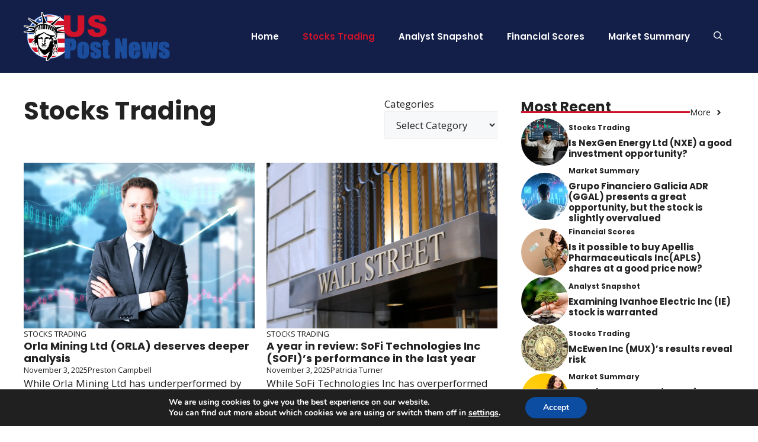

--- FILE ---
content_type: text/html; charset=UTF-8
request_url: https://www.uspostnews.com/category/stocks-trading/page/2/
body_size: 18353
content:
<!DOCTYPE html>
<html lang="en-US">
<head>
	<meta charset="UTF-8">
	<title>Stocks Trading &#8211; Page 2 &#8211; US Post News</title>
<meta name='robots' content='max-image-preview:large' />
	<style>img:is([sizes="auto" i], [sizes^="auto," i]) { contain-intrinsic-size: 3000px 1500px }</style>
	<meta name="viewport" content="width=device-width, initial-scale=1"><link rel='dns-prefetch' href='//www.googletagmanager.com' />
<link href='https://fonts.gstatic.com' crossorigin rel='preconnect' />
<link href='https://fonts.googleapis.com' crossorigin rel='preconnect' />
<link rel="alternate" type="application/rss+xml" title="US Post News &raquo; Feed" href="https://www.uspostnews.com/feed/" />
<link rel="alternate" type="application/rss+xml" title="US Post News &raquo; Comments Feed" href="https://www.uspostnews.com/comments/feed/" />
<link rel="alternate" type="application/rss+xml" title="US Post News &raquo; Stocks Trading Category Feed" href="https://www.uspostnews.com/category/stocks-trading/feed/" />
<script>
window._wpemojiSettings = {"baseUrl":"https:\/\/s.w.org\/images\/core\/emoji\/16.0.1\/72x72\/","ext":".png","svgUrl":"https:\/\/s.w.org\/images\/core\/emoji\/16.0.1\/svg\/","svgExt":".svg","source":{"concatemoji":"https:\/\/www.uspostnews.com\/wp-includes\/js\/wp-emoji-release.min.js?ver=6.8.3"}};
/*! This file is auto-generated */
!function(s,n){var o,i,e;function c(e){try{var t={supportTests:e,timestamp:(new Date).valueOf()};sessionStorage.setItem(o,JSON.stringify(t))}catch(e){}}function p(e,t,n){e.clearRect(0,0,e.canvas.width,e.canvas.height),e.fillText(t,0,0);var t=new Uint32Array(e.getImageData(0,0,e.canvas.width,e.canvas.height).data),a=(e.clearRect(0,0,e.canvas.width,e.canvas.height),e.fillText(n,0,0),new Uint32Array(e.getImageData(0,0,e.canvas.width,e.canvas.height).data));return t.every(function(e,t){return e===a[t]})}function u(e,t){e.clearRect(0,0,e.canvas.width,e.canvas.height),e.fillText(t,0,0);for(var n=e.getImageData(16,16,1,1),a=0;a<n.data.length;a++)if(0!==n.data[a])return!1;return!0}function f(e,t,n,a){switch(t){case"flag":return n(e,"\ud83c\udff3\ufe0f\u200d\u26a7\ufe0f","\ud83c\udff3\ufe0f\u200b\u26a7\ufe0f")?!1:!n(e,"\ud83c\udde8\ud83c\uddf6","\ud83c\udde8\u200b\ud83c\uddf6")&&!n(e,"\ud83c\udff4\udb40\udc67\udb40\udc62\udb40\udc65\udb40\udc6e\udb40\udc67\udb40\udc7f","\ud83c\udff4\u200b\udb40\udc67\u200b\udb40\udc62\u200b\udb40\udc65\u200b\udb40\udc6e\u200b\udb40\udc67\u200b\udb40\udc7f");case"emoji":return!a(e,"\ud83e\udedf")}return!1}function g(e,t,n,a){var r="undefined"!=typeof WorkerGlobalScope&&self instanceof WorkerGlobalScope?new OffscreenCanvas(300,150):s.createElement("canvas"),o=r.getContext("2d",{willReadFrequently:!0}),i=(o.textBaseline="top",o.font="600 32px Arial",{});return e.forEach(function(e){i[e]=t(o,e,n,a)}),i}function t(e){var t=s.createElement("script");t.src=e,t.defer=!0,s.head.appendChild(t)}"undefined"!=typeof Promise&&(o="wpEmojiSettingsSupports",i=["flag","emoji"],n.supports={everything:!0,everythingExceptFlag:!0},e=new Promise(function(e){s.addEventListener("DOMContentLoaded",e,{once:!0})}),new Promise(function(t){var n=function(){try{var e=JSON.parse(sessionStorage.getItem(o));if("object"==typeof e&&"number"==typeof e.timestamp&&(new Date).valueOf()<e.timestamp+604800&&"object"==typeof e.supportTests)return e.supportTests}catch(e){}return null}();if(!n){if("undefined"!=typeof Worker&&"undefined"!=typeof OffscreenCanvas&&"undefined"!=typeof URL&&URL.createObjectURL&&"undefined"!=typeof Blob)try{var e="postMessage("+g.toString()+"("+[JSON.stringify(i),f.toString(),p.toString(),u.toString()].join(",")+"));",a=new Blob([e],{type:"text/javascript"}),r=new Worker(URL.createObjectURL(a),{name:"wpTestEmojiSupports"});return void(r.onmessage=function(e){c(n=e.data),r.terminate(),t(n)})}catch(e){}c(n=g(i,f,p,u))}t(n)}).then(function(e){for(var t in e)n.supports[t]=e[t],n.supports.everything=n.supports.everything&&n.supports[t],"flag"!==t&&(n.supports.everythingExceptFlag=n.supports.everythingExceptFlag&&n.supports[t]);n.supports.everythingExceptFlag=n.supports.everythingExceptFlag&&!n.supports.flag,n.DOMReady=!1,n.readyCallback=function(){n.DOMReady=!0}}).then(function(){return e}).then(function(){var e;n.supports.everything||(n.readyCallback(),(e=n.source||{}).concatemoji?t(e.concatemoji):e.wpemoji&&e.twemoji&&(t(e.twemoji),t(e.wpemoji)))}))}((window,document),window._wpemojiSettings);
</script>
<!-- www.uspostnews.com is managing ads with Advanced Ads 2.0.11 – https://wpadvancedads.com/ --><script id="uspos-ready">
			window.advanced_ads_ready=function(e,a){a=a||"complete";var d=function(e){return"interactive"===a?"loading"!==e:"complete"===e};d(document.readyState)?e():document.addEventListener("readystatechange",(function(a){d(a.target.readyState)&&e()}),{once:"interactive"===a})},window.advanced_ads_ready_queue=window.advanced_ads_ready_queue||[];		</script>
		
<style id='wp-emoji-styles-inline-css'>

	img.wp-smiley, img.emoji {
		display: inline !important;
		border: none !important;
		box-shadow: none !important;
		height: 1em !important;
		width: 1em !important;
		margin: 0 0.07em !important;
		vertical-align: -0.1em !important;
		background: none !important;
		padding: 0 !important;
	}
</style>
<link rel='stylesheet' id='wp-block-library-css' href='https://www.uspostnews.com/wp-includes/css/dist/block-library/style.min.css?ver=6.8.3' media='all' />
<style id='classic-theme-styles-inline-css'>
/*! This file is auto-generated */
.wp-block-button__link{color:#fff;background-color:#32373c;border-radius:9999px;box-shadow:none;text-decoration:none;padding:calc(.667em + 2px) calc(1.333em + 2px);font-size:1.125em}.wp-block-file__button{background:#32373c;color:#fff;text-decoration:none}
</style>
<style id='global-styles-inline-css'>
:root{--wp--preset--aspect-ratio--square: 1;--wp--preset--aspect-ratio--4-3: 4/3;--wp--preset--aspect-ratio--3-4: 3/4;--wp--preset--aspect-ratio--3-2: 3/2;--wp--preset--aspect-ratio--2-3: 2/3;--wp--preset--aspect-ratio--16-9: 16/9;--wp--preset--aspect-ratio--9-16: 9/16;--wp--preset--color--black: #000000;--wp--preset--color--cyan-bluish-gray: #abb8c3;--wp--preset--color--white: #ffffff;--wp--preset--color--pale-pink: #f78da7;--wp--preset--color--vivid-red: #cf2e2e;--wp--preset--color--luminous-vivid-orange: #ff6900;--wp--preset--color--luminous-vivid-amber: #fcb900;--wp--preset--color--light-green-cyan: #7bdcb5;--wp--preset--color--vivid-green-cyan: #00d084;--wp--preset--color--pale-cyan-blue: #8ed1fc;--wp--preset--color--vivid-cyan-blue: #0693e3;--wp--preset--color--vivid-purple: #9b51e0;--wp--preset--color--contrast: var(--contrast);--wp--preset--color--contrast-2: var(--contrast-2);--wp--preset--color--contrast-3: var(--contrast-3);--wp--preset--color--base: var(--base);--wp--preset--color--base-2: var(--base-2);--wp--preset--color--base-3: var(--base-3);--wp--preset--color--accent: var(--accent);--wp--preset--color--global-color-8: var(--global-color-8);--wp--preset--color--global-color-9: var(--global-color-9);--wp--preset--gradient--vivid-cyan-blue-to-vivid-purple: linear-gradient(135deg,rgba(6,147,227,1) 0%,rgb(155,81,224) 100%);--wp--preset--gradient--light-green-cyan-to-vivid-green-cyan: linear-gradient(135deg,rgb(122,220,180) 0%,rgb(0,208,130) 100%);--wp--preset--gradient--luminous-vivid-amber-to-luminous-vivid-orange: linear-gradient(135deg,rgba(252,185,0,1) 0%,rgba(255,105,0,1) 100%);--wp--preset--gradient--luminous-vivid-orange-to-vivid-red: linear-gradient(135deg,rgba(255,105,0,1) 0%,rgb(207,46,46) 100%);--wp--preset--gradient--very-light-gray-to-cyan-bluish-gray: linear-gradient(135deg,rgb(238,238,238) 0%,rgb(169,184,195) 100%);--wp--preset--gradient--cool-to-warm-spectrum: linear-gradient(135deg,rgb(74,234,220) 0%,rgb(151,120,209) 20%,rgb(207,42,186) 40%,rgb(238,44,130) 60%,rgb(251,105,98) 80%,rgb(254,248,76) 100%);--wp--preset--gradient--blush-light-purple: linear-gradient(135deg,rgb(255,206,236) 0%,rgb(152,150,240) 100%);--wp--preset--gradient--blush-bordeaux: linear-gradient(135deg,rgb(254,205,165) 0%,rgb(254,45,45) 50%,rgb(107,0,62) 100%);--wp--preset--gradient--luminous-dusk: linear-gradient(135deg,rgb(255,203,112) 0%,rgb(199,81,192) 50%,rgb(65,88,208) 100%);--wp--preset--gradient--pale-ocean: linear-gradient(135deg,rgb(255,245,203) 0%,rgb(182,227,212) 50%,rgb(51,167,181) 100%);--wp--preset--gradient--electric-grass: linear-gradient(135deg,rgb(202,248,128) 0%,rgb(113,206,126) 100%);--wp--preset--gradient--midnight: linear-gradient(135deg,rgb(2,3,129) 0%,rgb(40,116,252) 100%);--wp--preset--font-size--small: 13px;--wp--preset--font-size--medium: 20px;--wp--preset--font-size--large: 36px;--wp--preset--font-size--x-large: 42px;--wp--preset--spacing--20: 0.44rem;--wp--preset--spacing--30: 0.67rem;--wp--preset--spacing--40: 1rem;--wp--preset--spacing--50: 1.5rem;--wp--preset--spacing--60: 2.25rem;--wp--preset--spacing--70: 3.38rem;--wp--preset--spacing--80: 5.06rem;--wp--preset--shadow--natural: 6px 6px 9px rgba(0, 0, 0, 0.2);--wp--preset--shadow--deep: 12px 12px 50px rgba(0, 0, 0, 0.4);--wp--preset--shadow--sharp: 6px 6px 0px rgba(0, 0, 0, 0.2);--wp--preset--shadow--outlined: 6px 6px 0px -3px rgba(255, 255, 255, 1), 6px 6px rgba(0, 0, 0, 1);--wp--preset--shadow--crisp: 6px 6px 0px rgba(0, 0, 0, 1);}:where(.is-layout-flex){gap: 0.5em;}:where(.is-layout-grid){gap: 0.5em;}body .is-layout-flex{display: flex;}.is-layout-flex{flex-wrap: wrap;align-items: center;}.is-layout-flex > :is(*, div){margin: 0;}body .is-layout-grid{display: grid;}.is-layout-grid > :is(*, div){margin: 0;}:where(.wp-block-columns.is-layout-flex){gap: 2em;}:where(.wp-block-columns.is-layout-grid){gap: 2em;}:where(.wp-block-post-template.is-layout-flex){gap: 1.25em;}:where(.wp-block-post-template.is-layout-grid){gap: 1.25em;}.has-black-color{color: var(--wp--preset--color--black) !important;}.has-cyan-bluish-gray-color{color: var(--wp--preset--color--cyan-bluish-gray) !important;}.has-white-color{color: var(--wp--preset--color--white) !important;}.has-pale-pink-color{color: var(--wp--preset--color--pale-pink) !important;}.has-vivid-red-color{color: var(--wp--preset--color--vivid-red) !important;}.has-luminous-vivid-orange-color{color: var(--wp--preset--color--luminous-vivid-orange) !important;}.has-luminous-vivid-amber-color{color: var(--wp--preset--color--luminous-vivid-amber) !important;}.has-light-green-cyan-color{color: var(--wp--preset--color--light-green-cyan) !important;}.has-vivid-green-cyan-color{color: var(--wp--preset--color--vivid-green-cyan) !important;}.has-pale-cyan-blue-color{color: var(--wp--preset--color--pale-cyan-blue) !important;}.has-vivid-cyan-blue-color{color: var(--wp--preset--color--vivid-cyan-blue) !important;}.has-vivid-purple-color{color: var(--wp--preset--color--vivid-purple) !important;}.has-black-background-color{background-color: var(--wp--preset--color--black) !important;}.has-cyan-bluish-gray-background-color{background-color: var(--wp--preset--color--cyan-bluish-gray) !important;}.has-white-background-color{background-color: var(--wp--preset--color--white) !important;}.has-pale-pink-background-color{background-color: var(--wp--preset--color--pale-pink) !important;}.has-vivid-red-background-color{background-color: var(--wp--preset--color--vivid-red) !important;}.has-luminous-vivid-orange-background-color{background-color: var(--wp--preset--color--luminous-vivid-orange) !important;}.has-luminous-vivid-amber-background-color{background-color: var(--wp--preset--color--luminous-vivid-amber) !important;}.has-light-green-cyan-background-color{background-color: var(--wp--preset--color--light-green-cyan) !important;}.has-vivid-green-cyan-background-color{background-color: var(--wp--preset--color--vivid-green-cyan) !important;}.has-pale-cyan-blue-background-color{background-color: var(--wp--preset--color--pale-cyan-blue) !important;}.has-vivid-cyan-blue-background-color{background-color: var(--wp--preset--color--vivid-cyan-blue) !important;}.has-vivid-purple-background-color{background-color: var(--wp--preset--color--vivid-purple) !important;}.has-black-border-color{border-color: var(--wp--preset--color--black) !important;}.has-cyan-bluish-gray-border-color{border-color: var(--wp--preset--color--cyan-bluish-gray) !important;}.has-white-border-color{border-color: var(--wp--preset--color--white) !important;}.has-pale-pink-border-color{border-color: var(--wp--preset--color--pale-pink) !important;}.has-vivid-red-border-color{border-color: var(--wp--preset--color--vivid-red) !important;}.has-luminous-vivid-orange-border-color{border-color: var(--wp--preset--color--luminous-vivid-orange) !important;}.has-luminous-vivid-amber-border-color{border-color: var(--wp--preset--color--luminous-vivid-amber) !important;}.has-light-green-cyan-border-color{border-color: var(--wp--preset--color--light-green-cyan) !important;}.has-vivid-green-cyan-border-color{border-color: var(--wp--preset--color--vivid-green-cyan) !important;}.has-pale-cyan-blue-border-color{border-color: var(--wp--preset--color--pale-cyan-blue) !important;}.has-vivid-cyan-blue-border-color{border-color: var(--wp--preset--color--vivid-cyan-blue) !important;}.has-vivid-purple-border-color{border-color: var(--wp--preset--color--vivid-purple) !important;}.has-vivid-cyan-blue-to-vivid-purple-gradient-background{background: var(--wp--preset--gradient--vivid-cyan-blue-to-vivid-purple) !important;}.has-light-green-cyan-to-vivid-green-cyan-gradient-background{background: var(--wp--preset--gradient--light-green-cyan-to-vivid-green-cyan) !important;}.has-luminous-vivid-amber-to-luminous-vivid-orange-gradient-background{background: var(--wp--preset--gradient--luminous-vivid-amber-to-luminous-vivid-orange) !important;}.has-luminous-vivid-orange-to-vivid-red-gradient-background{background: var(--wp--preset--gradient--luminous-vivid-orange-to-vivid-red) !important;}.has-very-light-gray-to-cyan-bluish-gray-gradient-background{background: var(--wp--preset--gradient--very-light-gray-to-cyan-bluish-gray) !important;}.has-cool-to-warm-spectrum-gradient-background{background: var(--wp--preset--gradient--cool-to-warm-spectrum) !important;}.has-blush-light-purple-gradient-background{background: var(--wp--preset--gradient--blush-light-purple) !important;}.has-blush-bordeaux-gradient-background{background: var(--wp--preset--gradient--blush-bordeaux) !important;}.has-luminous-dusk-gradient-background{background: var(--wp--preset--gradient--luminous-dusk) !important;}.has-pale-ocean-gradient-background{background: var(--wp--preset--gradient--pale-ocean) !important;}.has-electric-grass-gradient-background{background: var(--wp--preset--gradient--electric-grass) !important;}.has-midnight-gradient-background{background: var(--wp--preset--gradient--midnight) !important;}.has-small-font-size{font-size: var(--wp--preset--font-size--small) !important;}.has-medium-font-size{font-size: var(--wp--preset--font-size--medium) !important;}.has-large-font-size{font-size: var(--wp--preset--font-size--large) !important;}.has-x-large-font-size{font-size: var(--wp--preset--font-size--x-large) !important;}
:where(.wp-block-post-template.is-layout-flex){gap: 1.25em;}:where(.wp-block-post-template.is-layout-grid){gap: 1.25em;}
:where(.wp-block-columns.is-layout-flex){gap: 2em;}:where(.wp-block-columns.is-layout-grid){gap: 2em;}
:root :where(.wp-block-pullquote){font-size: 1.5em;line-height: 1.6;}
</style>
<link rel='stylesheet' id='dashicons-css' href='https://www.uspostnews.com/wp-includes/css/dashicons.min.css?ver=6.8.3' media='all' />
<link rel='stylesheet' id='admin-bar-css' href='https://www.uspostnews.com/wp-includes/css/admin-bar.min.css?ver=6.8.3' media='all' />
<style id='admin-bar-inline-css'>

    /* Hide CanvasJS credits for P404 charts specifically */
    #p404RedirectChart .canvasjs-chart-credit {
        display: none !important;
    }
    
    #p404RedirectChart canvas {
        border-radius: 6px;
    }

    .p404-redirect-adminbar-weekly-title {
        font-weight: bold;
        font-size: 14px;
        color: #fff;
        margin-bottom: 6px;
    }

    #wpadminbar #wp-admin-bar-p404_free_top_button .ab-icon:before {
        content: "\f103";
        color: #dc3545;
        top: 3px;
    }
    
    #wp-admin-bar-p404_free_top_button .ab-item {
        min-width: 80px !important;
        padding: 0px !important;
    }
    
    /* Ensure proper positioning and z-index for P404 dropdown */
    .p404-redirect-adminbar-dropdown-wrap { 
        min-width: 0; 
        padding: 0;
        position: static !important;
    }
    
    #wpadminbar #wp-admin-bar-p404_free_top_button_dropdown {
        position: static !important;
    }
    
    #wpadminbar #wp-admin-bar-p404_free_top_button_dropdown .ab-item {
        padding: 0 !important;
        margin: 0 !important;
    }
    
    .p404-redirect-dropdown-container {
        min-width: 340px;
        padding: 18px 18px 12px 18px;
        background: #23282d !important;
        color: #fff;
        border-radius: 12px;
        box-shadow: 0 8px 32px rgba(0,0,0,0.25);
        margin-top: 10px;
        position: relative !important;
        z-index: 999999 !important;
        display: block !important;
        border: 1px solid #444;
    }
    
    /* Ensure P404 dropdown appears on hover */
    #wpadminbar #wp-admin-bar-p404_free_top_button .p404-redirect-dropdown-container { 
        display: none !important;
    }
    
    #wpadminbar #wp-admin-bar-p404_free_top_button:hover .p404-redirect-dropdown-container { 
        display: block !important;
    }
    
    #wpadminbar #wp-admin-bar-p404_free_top_button:hover #wp-admin-bar-p404_free_top_button_dropdown .p404-redirect-dropdown-container {
        display: block !important;
    }
    
    .p404-redirect-card {
        background: #2c3338;
        border-radius: 8px;
        padding: 18px 18px 12px 18px;
        box-shadow: 0 2px 8px rgba(0,0,0,0.07);
        display: flex;
        flex-direction: column;
        align-items: flex-start;
        border: 1px solid #444;
    }
    
    .p404-redirect-btn {
        display: inline-block;
        background: #dc3545;
        color: #fff !important;
        font-weight: bold;
        padding: 5px 22px;
        border-radius: 8px;
        text-decoration: none;
        font-size: 17px;
        transition: background 0.2s, box-shadow 0.2s;
        margin-top: 8px;
        box-shadow: 0 2px 8px rgba(220,53,69,0.15);
        text-align: center;
        line-height: 1.6;
    }
    
    .p404-redirect-btn:hover {
        background: #c82333;
        color: #fff !important;
        box-shadow: 0 4px 16px rgba(220,53,69,0.25);
    }
    
    /* Prevent conflicts with other admin bar dropdowns */
    #wpadminbar .ab-top-menu > li:hover > .ab-item,
    #wpadminbar .ab-top-menu > li.hover > .ab-item {
        z-index: auto;
    }
    
    #wpadminbar #wp-admin-bar-p404_free_top_button:hover > .ab-item {
        z-index: 999998 !important;
    }
    
</style>
<link rel='stylesheet' id='generate-widget-areas-css' href='https://www.uspostnews.com/wp-content/themes/generatepress/assets/css/components/widget-areas.min.css?ver=3.6.0' media='all' />
<link rel='stylesheet' id='generate-style-css' href='https://www.uspostnews.com/wp-content/themes/generatepress/assets/css/main.min.css?ver=3.6.0' media='all' />
<style id='generate-style-inline-css'>
body{background-color:var(--base-3);color:var(--contrast);}a{color:var(--accent);}a:hover, a:focus{text-decoration:underline;}.entry-title a, .site-branding a, a.button, .wp-block-button__link, .main-navigation a{text-decoration:none;}a:hover, a:focus, a:active{color:var(--contrast);}.grid-container{max-width:1280px;}.wp-block-group__inner-container{max-width:1280px;margin-left:auto;margin-right:auto;}.site-header .header-image{width:250px;}:root{--contrast:#222222;--contrast-2:#575760;--contrast-3:#b2b2be;--base:#f0f0f0;--base-2:#f7f8f9;--base-3:#ffffff;--accent:#1b4d9c;--global-color-8:#d0132a;--global-color-9:#131f49;}:root .has-contrast-color{color:var(--contrast);}:root .has-contrast-background-color{background-color:var(--contrast);}:root .has-contrast-2-color{color:var(--contrast-2);}:root .has-contrast-2-background-color{background-color:var(--contrast-2);}:root .has-contrast-3-color{color:var(--contrast-3);}:root .has-contrast-3-background-color{background-color:var(--contrast-3);}:root .has-base-color{color:var(--base);}:root .has-base-background-color{background-color:var(--base);}:root .has-base-2-color{color:var(--base-2);}:root .has-base-2-background-color{background-color:var(--base-2);}:root .has-base-3-color{color:var(--base-3);}:root .has-base-3-background-color{background-color:var(--base-3);}:root .has-accent-color{color:var(--accent);}:root .has-accent-background-color{background-color:var(--accent);}:root .has-global-color-8-color{color:var(--global-color-8);}:root .has-global-color-8-background-color{background-color:var(--global-color-8);}:root .has-global-color-9-color{color:var(--global-color-9);}:root .has-global-color-9-background-color{background-color:var(--global-color-9);}.gp-modal:not(.gp-modal--open):not(.gp-modal--transition){display:none;}.gp-modal--transition:not(.gp-modal--open){pointer-events:none;}.gp-modal-overlay:not(.gp-modal-overlay--open):not(.gp-modal--transition){display:none;}.gp-modal__overlay{display:none;position:fixed;top:0;left:0;right:0;bottom:0;background:rgba(0,0,0,0.2);display:flex;justify-content:center;align-items:center;z-index:10000;backdrop-filter:blur(3px);transition:opacity 500ms ease;opacity:0;}.gp-modal--open:not(.gp-modal--transition) .gp-modal__overlay{opacity:1;}.gp-modal__container{max-width:100%;max-height:100vh;transform:scale(0.9);transition:transform 500ms ease;padding:0 10px;}.gp-modal--open:not(.gp-modal--transition) .gp-modal__container{transform:scale(1);}.search-modal-fields{display:flex;}.gp-search-modal .gp-modal__overlay{align-items:flex-start;padding-top:25vh;background:var(--gp-search-modal-overlay-bg-color);}.search-modal-form{width:500px;max-width:100%;background-color:var(--gp-search-modal-bg-color);color:var(--gp-search-modal-text-color);}.search-modal-form .search-field, .search-modal-form .search-field:focus{width:100%;height:60px;background-color:transparent;border:0;appearance:none;color:currentColor;}.search-modal-fields button, .search-modal-fields button:active, .search-modal-fields button:focus, .search-modal-fields button:hover{background-color:transparent;border:0;color:currentColor;width:60px;}h1, h2, h3, h4, h5, h6{font-family:Poppins, sans-serif;font-weight:700;}body, button, input, select, textarea{font-family:Open Sans, sans-serif;}.main-navigation a, .main-navigation .menu-toggle, .main-navigation .menu-bar-items{font-family:Poppins, sans-serif;font-weight:600;}.top-bar{background-color:#636363;color:#ffffff;}.top-bar a{color:#ffffff;}.top-bar a:hover{color:#303030;}.site-header{background-color:var(--global-color-9);}.main-title a,.main-title a:hover{color:var(--contrast);}.site-description{color:var(--contrast-2);}.mobile-menu-control-wrapper .menu-toggle,.mobile-menu-control-wrapper .menu-toggle:hover,.mobile-menu-control-wrapper .menu-toggle:focus,.has-inline-mobile-toggle #site-navigation.toggled{background-color:rgba(0, 0, 0, 0.02);}.main-navigation,.main-navigation ul ul{background-color:var(--global-color-9);}.main-navigation .main-nav ul li a, .main-navigation .menu-toggle, .main-navigation .menu-bar-items{color:var(--base-3);}.main-navigation .main-nav ul li:not([class*="current-menu-"]):hover > a, .main-navigation .main-nav ul li:not([class*="current-menu-"]):focus > a, .main-navigation .main-nav ul li.sfHover:not([class*="current-menu-"]) > a, .main-navigation .menu-bar-item:hover > a, .main-navigation .menu-bar-item.sfHover > a{color:var(--global-color-8);}button.menu-toggle:hover,button.menu-toggle:focus{color:var(--base-3);}.main-navigation .main-nav ul li[class*="current-menu-"] > a{color:var(--global-color-8);}.navigation-search input[type="search"],.navigation-search input[type="search"]:active, .navigation-search input[type="search"]:focus, .main-navigation .main-nav ul li.search-item.active > a, .main-navigation .menu-bar-items .search-item.active > a{color:var(--global-color-8);}.main-navigation ul ul{background-color:var(--base);}.separate-containers .inside-article, .separate-containers .comments-area, .separate-containers .page-header, .one-container .container, .separate-containers .paging-navigation, .inside-page-header{background-color:var(--base-3);}.entry-title a{color:var(--contrast);}.entry-title a:hover{color:var(--contrast-2);}.entry-meta{color:var(--contrast-2);}.sidebar .widget{background-color:var(--base-3);}.footer-widgets{background-color:var(--global-color-9);}.site-info{color:var(--base-3);background-color:var(--accent);}.site-info a{color:var(--base-3);}.site-info a:hover{color:var(--global-color-8);}.footer-bar .widget_nav_menu .current-menu-item a{color:var(--global-color-8);}input[type="text"],input[type="email"],input[type="url"],input[type="password"],input[type="search"],input[type="tel"],input[type="number"],textarea,select{color:var(--contrast);background-color:var(--base-2);border-color:var(--base);}input[type="text"]:focus,input[type="email"]:focus,input[type="url"]:focus,input[type="password"]:focus,input[type="search"]:focus,input[type="tel"]:focus,input[type="number"]:focus,textarea:focus,select:focus{color:var(--contrast);background-color:var(--base-2);border-color:var(--contrast-3);}button,html input[type="button"],input[type="reset"],input[type="submit"],a.button,a.wp-block-button__link:not(.has-background){color:#ffffff;background-color:var(--accent);}button:hover,html input[type="button"]:hover,input[type="reset"]:hover,input[type="submit"]:hover,a.button:hover,button:focus,html input[type="button"]:focus,input[type="reset"]:focus,input[type="submit"]:focus,a.button:focus,a.wp-block-button__link:not(.has-background):active,a.wp-block-button__link:not(.has-background):focus,a.wp-block-button__link:not(.has-background):hover{color:#ffffff;background-color:var(--global-color-8);}a.generate-back-to-top{background-color:rgba( 0,0,0,0.4 );color:#ffffff;}a.generate-back-to-top:hover,a.generate-back-to-top:focus{background-color:rgba( 0,0,0,0.6 );color:#ffffff;}:root{--gp-search-modal-bg-color:var(--base-3);--gp-search-modal-text-color:var(--contrast);--gp-search-modal-overlay-bg-color:rgba(0,0,0,0.2);}@media (max-width:768px){.main-navigation .menu-bar-item:hover > a, .main-navigation .menu-bar-item.sfHover > a{background:none;color:var(--base-3);}}.nav-below-header .main-navigation .inside-navigation.grid-container, .nav-above-header .main-navigation .inside-navigation.grid-container{padding:0px 20px 0px 20px;}.site-main .wp-block-group__inner-container{padding:40px;}.separate-containers .paging-navigation{padding-top:20px;padding-bottom:20px;}.entry-content .alignwide, body:not(.no-sidebar) .entry-content .alignfull{margin-left:-40px;width:calc(100% + 80px);max-width:calc(100% + 80px);}.rtl .menu-item-has-children .dropdown-menu-toggle{padding-left:20px;}.rtl .main-navigation .main-nav ul li.menu-item-has-children > a{padding-right:20px;}@media (max-width:768px){.separate-containers .inside-article, .separate-containers .comments-area, .separate-containers .page-header, .separate-containers .paging-navigation, .one-container .site-content, .inside-page-header{padding:30px;}.site-main .wp-block-group__inner-container{padding:30px;}.inside-top-bar{padding-right:30px;padding-left:30px;}.inside-header{padding-right:30px;padding-left:30px;}.widget-area .widget{padding-top:30px;padding-right:30px;padding-bottom:30px;padding-left:30px;}.footer-widgets-container{padding-top:30px;padding-right:30px;padding-bottom:30px;padding-left:30px;}.inside-site-info{padding-right:30px;padding-left:30px;}.entry-content .alignwide, body:not(.no-sidebar) .entry-content .alignfull{margin-left:-30px;width:calc(100% + 60px);max-width:calc(100% + 60px);}.one-container .site-main .paging-navigation{margin-bottom:20px;}}/* End cached CSS */.is-right-sidebar{width:30%;}.is-left-sidebar{width:30%;}.site-content .content-area{width:70%;}@media (max-width:768px){.main-navigation .menu-toggle,.sidebar-nav-mobile:not(#sticky-placeholder){display:block;}.main-navigation ul,.gen-sidebar-nav,.main-navigation:not(.slideout-navigation):not(.toggled) .main-nav > ul,.has-inline-mobile-toggle #site-navigation .inside-navigation > *:not(.navigation-search):not(.main-nav){display:none;}.nav-align-right .inside-navigation,.nav-align-center .inside-navigation{justify-content:space-between;}.has-inline-mobile-toggle .mobile-menu-control-wrapper{display:flex;flex-wrap:wrap;}.has-inline-mobile-toggle .inside-header{flex-direction:row;text-align:left;flex-wrap:wrap;}.has-inline-mobile-toggle .header-widget,.has-inline-mobile-toggle #site-navigation{flex-basis:100%;}.nav-float-left .has-inline-mobile-toggle #site-navigation{order:10;}}
.dynamic-author-image-rounded{border-radius:100%;}.dynamic-featured-image, .dynamic-author-image{vertical-align:middle;}.one-container.blog .dynamic-content-template:not(:last-child), .one-container.archive .dynamic-content-template:not(:last-child){padding-bottom:0px;}.dynamic-entry-excerpt > p:last-child{margin-bottom:0px;}
</style>
<link rel='stylesheet' id='generate-google-fonts-css' href='https://fonts.googleapis.com/css?family=Poppins%3A100%2C100italic%2C200%2C200italic%2C300%2C300italic%2Cregular%2Citalic%2C500%2C500italic%2C600%2C600italic%2C700%2C700italic%2C800%2C800italic%2C900%2C900italic%7COpen+Sans%3A300%2C300italic%2Cregular%2Citalic%2C600%2C600italic%2C700%2C700italic%2C800%2C800italic&#038;display=swap&#038;ver=3.6.0' media='all' />
<style id='generateblocks-inline-css'>
.gb-container-04da9225{display:flex;justify-content:space-between;}.gb-container-ba3d87b1{padding-top:20px;padding-bottom:20px;}.gb-container-3a29d203{height:100%;min-height:300px;display:flex;flex-direction:column;row-gap:13px;color:var(--contrast);}.gb-container-3a29d203 a{color:var(--contrast);}.gb-grid-wrapper > .gb-grid-column-3a29d203{width:50%;}.gb-container-583c9eec{display:flex;column-gap:20px;}.gb-container-d0a86651{display:flex;flex-wrap:wrap;align-items:center;column-gap:20px;row-gap:20px;color:var(--contrast);}.gb-container-d0a86651 a{color:var(--contrast);}.gb-container-d0a86651 a:hover{color:var(--contrast);}.gb-container-bcbc46ac{width:60%;flex-basis:calc(100% - 75px);text-align:center;border-top:3px solid var(--global-color-8);}.gb-container-e9bed0be{flex-basis:100%;}.gb-container-03919c55{height:100%;display:flex;align-items:center;column-gap:20px;}.gb-grid-wrapper > .gb-grid-column-03919c55{width:100%;}.gb-container-3ff058ae{flex-shrink:0;flex-basis:80px;}.gb-container-c551a107{flex-shrink:1;}div.gb-headline-c66a2b1e{font-size:13px;text-transform:uppercase;}h3.gb-headline-1032a3b9{font-size:18px;margin-bottom:0px;}div.gb-headline-897f85e5{display:inline-block;font-size:13px;text-transform:capitalize;}div.gb-headline-682093c1{display:inline-block;font-size:13px;text-transform:capitalize;}p.gb-headline-251bd4df{margin-bottom:0px;}h4.gb-headline-9e06b5e3{flex-basis:100%;margin-bottom:-20px;}h6.gb-headline-14dcdb64{font-size:12px;margin-bottom:8px;}h3.gb-headline-040f2ffe{font-size:15px;margin-bottom:5px;}.gb-grid-wrapper-5cbf6a7d{display:flex;flex-wrap:wrap;margin-left:-20px;}.gb-grid-wrapper-5cbf6a7d > .gb-grid-column{box-sizing:border-box;padding-left:20px;padding-bottom:40px;}.gb-grid-wrapper-b3929361{display:flex;flex-wrap:wrap;row-gap:20px;}.gb-grid-wrapper-b3929361 > .gb-grid-column{box-sizing:border-box;}.gb-image-628deb9f{width:100%;height:280px;object-fit:cover;vertical-align:middle;}.gb-image-95849c3e{border-radius:50%;width:80px;height:80px;object-fit:cover;vertical-align:middle;}.gb-button-wrapper{display:flex;flex-wrap:wrap;align-items:flex-start;justify-content:flex-start;clear:both;}.gb-button-wrapper a.gb-button-58025241{display:inline-flex;align-items:center;justify-content:center;font-size:15px;text-align:center;padding:10px;margin-right:5px;border-radius:10px;border:1px solid var(--contrast-3);background-color:var(--base-3);color:var(--contrast);text-decoration:none;}.gb-button-wrapper a.gb-button-58025241:hover, .gb-button-wrapper a.gb-button-58025241:active, .gb-button-wrapper a.gb-button-58025241:focus{background-color:var(--accent);color:var(--base-3);}.gb-button-wrapper .gb-button-1be5c84d{display:inline-flex;align-items:center;justify-content:center;font-size:15px;text-align:center;padding:10px 15px;margin-right:2.5px;margin-left:2.5px;border-radius:10px;border:1px solid var(--contrast-3);background-color:var(--base-3);color:var(--contrast);text-decoration:none;}.gb-button-wrapper .gb-button-1be5c84d:hover, .gb-button-wrapper .gb-button-1be5c84d:active, .gb-button-wrapper .gb-button-1be5c84d:focus{background-color:var(--accent);color:var(--base-3);}.gb-button-wrapper .gb-button-1be5c84d.gb-block-is-current, .gb-button-wrapper .gb-button-1be5c84d.gb-block-is-current:hover, .gb-button-wrapper .gb-button-1be5c84d.gb-block-is-current:active, .gb-button-wrapper .gb-button-1be5c84d.gb-block-is-current:focus{background-color:var(--accent);color:var(--base-3);}.gb-button-wrapper a.gb-button-4c4c412c{display:inline-flex;align-items:center;justify-content:center;font-size:15px;text-align:center;padding:10px;margin-left:5px;border-radius:10px;border:1px solid var(--contrast-3);background-color:var(--base-3);color:var(--contrast);text-decoration:none;}.gb-button-wrapper a.gb-button-4c4c412c:hover, .gb-button-wrapper a.gb-button-4c4c412c:active, .gb-button-wrapper a.gb-button-4c4c412c:focus{background-color:var(--accent);color:var(--base-3);}a.gb-button-3a4a7e95{display:inline-flex;align-items:center;justify-content:center;font-size:14px;text-align:center;color:var(--accent-2);text-decoration:none;}a.gb-button-3a4a7e95:hover, a.gb-button-3a4a7e95:active, a.gb-button-3a4a7e95:focus{color:var(--contrast);}a.gb-button-3a4a7e95 .gb-icon{line-height:0;padding-left:0.5em;}a.gb-button-3a4a7e95 .gb-icon svg{width:1em;height:1em;fill:currentColor;}@media (max-width: 1024px) {.gb-grid-wrapper-5cbf6a7d > .gb-grid-column{padding-bottom:40px;}.gb-grid-wrapper-b3929361{margin-left:-20px;}.gb-grid-wrapper-b3929361 > .gb-grid-column{padding-left:20px;}}@media (max-width: 767px) {.gb-container-ba3d87b1{padding-top:0px;}.gb-grid-wrapper > .gb-grid-column-3a29d203{width:100%;}.gb-container-d0a86651{text-align:center;padding-top:40px;}.gb-container-bcbc46ac{width:100%;}.gb-grid-wrapper > .gb-grid-column-bcbc46ac{width:100%;}.gb-container-3ff058ae{width:50%;text-align:center;}.gb-grid-wrapper > .gb-grid-column-3ff058ae{width:50%;}.gb-container-c551a107{width:50%;text-align:left;}.gb-grid-wrapper > .gb-grid-column-c551a107{width:50%;}h4.gb-headline-9e06b5e3{text-align:left;}h6.gb-headline-14dcdb64{text-align:left;}h3.gb-headline-040f2ffe{text-align:left;}.gb-grid-wrapper-5cbf6a7d > .gb-grid-column{padding-bottom:40px;}.gb-image-628deb9f{width:100%;height:240px;object-fit:cover;}}:root{--gb-container-width:1280px;}.gb-container .wp-block-image img{vertical-align:middle;}.gb-grid-wrapper .wp-block-image{margin-bottom:0;}.gb-highlight{background:none;}.gb-shape{line-height:0;}.gb-element-87c4e56c{padding-left:60px}.gb-element-e5ea8066{padding-left:60px}.gb-element-12ffb38e{color:var(--base-3)}.gb-text-dad4e254{color:var(--global-color-8)}.gb-text-3cb4c204{color:var(--global-color-8)}.gb-text-3ff3ce2a{color:var(--global-color-8)}
</style>
<link rel='stylesheet' id='moove_gdpr_frontend-css' href='https://www.uspostnews.com/wp-content/plugins/gdpr-cookie-compliance/dist/styles/gdpr-main.css?ver=5.0.7' media='all' />
<style id='moove_gdpr_frontend-inline-css'>
#moove_gdpr_cookie_modal,#moove_gdpr_cookie_info_bar,.gdpr_cookie_settings_shortcode_content{font-family:&#039;Nunito&#039;,sans-serif}#moove_gdpr_save_popup_settings_button{background-color:#373737;color:#fff}#moove_gdpr_save_popup_settings_button:hover{background-color:#000}#moove_gdpr_cookie_info_bar .moove-gdpr-info-bar-container .moove-gdpr-info-bar-content a.mgbutton,#moove_gdpr_cookie_info_bar .moove-gdpr-info-bar-container .moove-gdpr-info-bar-content button.mgbutton{background-color:#0C4DA2}#moove_gdpr_cookie_modal .moove-gdpr-modal-content .moove-gdpr-modal-footer-content .moove-gdpr-button-holder a.mgbutton,#moove_gdpr_cookie_modal .moove-gdpr-modal-content .moove-gdpr-modal-footer-content .moove-gdpr-button-holder button.mgbutton,.gdpr_cookie_settings_shortcode_content .gdpr-shr-button.button-green{background-color:#0C4DA2;border-color:#0C4DA2}#moove_gdpr_cookie_modal .moove-gdpr-modal-content .moove-gdpr-modal-footer-content .moove-gdpr-button-holder a.mgbutton:hover,#moove_gdpr_cookie_modal .moove-gdpr-modal-content .moove-gdpr-modal-footer-content .moove-gdpr-button-holder button.mgbutton:hover,.gdpr_cookie_settings_shortcode_content .gdpr-shr-button.button-green:hover{background-color:#fff;color:#0C4DA2}#moove_gdpr_cookie_modal .moove-gdpr-modal-content .moove-gdpr-modal-close i,#moove_gdpr_cookie_modal .moove-gdpr-modal-content .moove-gdpr-modal-close span.gdpr-icon{background-color:#0C4DA2;border:1px solid #0C4DA2}#moove_gdpr_cookie_info_bar span.change-settings-button.focus-g,#moove_gdpr_cookie_info_bar span.change-settings-button:focus,#moove_gdpr_cookie_info_bar button.change-settings-button.focus-g,#moove_gdpr_cookie_info_bar button.change-settings-button:focus{-webkit-box-shadow:0 0 1px 3px #0C4DA2;-moz-box-shadow:0 0 1px 3px #0C4DA2;box-shadow:0 0 1px 3px #0C4DA2}#moove_gdpr_cookie_modal .moove-gdpr-modal-content .moove-gdpr-modal-close i:hover,#moove_gdpr_cookie_modal .moove-gdpr-modal-content .moove-gdpr-modal-close span.gdpr-icon:hover,#moove_gdpr_cookie_info_bar span[data-href]>u.change-settings-button{color:#0C4DA2}#moove_gdpr_cookie_modal .moove-gdpr-modal-content .moove-gdpr-modal-left-content #moove-gdpr-menu li.menu-item-selected a span.gdpr-icon,#moove_gdpr_cookie_modal .moove-gdpr-modal-content .moove-gdpr-modal-left-content #moove-gdpr-menu li.menu-item-selected button span.gdpr-icon{color:inherit}#moove_gdpr_cookie_modal .moove-gdpr-modal-content .moove-gdpr-modal-left-content #moove-gdpr-menu li a span.gdpr-icon,#moove_gdpr_cookie_modal .moove-gdpr-modal-content .moove-gdpr-modal-left-content #moove-gdpr-menu li button span.gdpr-icon{color:inherit}#moove_gdpr_cookie_modal .gdpr-acc-link{line-height:0;font-size:0;color:transparent;position:absolute}#moove_gdpr_cookie_modal .moove-gdpr-modal-content .moove-gdpr-modal-close:hover i,#moove_gdpr_cookie_modal .moove-gdpr-modal-content .moove-gdpr-modal-left-content #moove-gdpr-menu li a,#moove_gdpr_cookie_modal .moove-gdpr-modal-content .moove-gdpr-modal-left-content #moove-gdpr-menu li button,#moove_gdpr_cookie_modal .moove-gdpr-modal-content .moove-gdpr-modal-left-content #moove-gdpr-menu li button i,#moove_gdpr_cookie_modal .moove-gdpr-modal-content .moove-gdpr-modal-left-content #moove-gdpr-menu li a i,#moove_gdpr_cookie_modal .moove-gdpr-modal-content .moove-gdpr-tab-main .moove-gdpr-tab-main-content a:hover,#moove_gdpr_cookie_info_bar.moove-gdpr-dark-scheme .moove-gdpr-info-bar-container .moove-gdpr-info-bar-content a.mgbutton:hover,#moove_gdpr_cookie_info_bar.moove-gdpr-dark-scheme .moove-gdpr-info-bar-container .moove-gdpr-info-bar-content button.mgbutton:hover,#moove_gdpr_cookie_info_bar.moove-gdpr-dark-scheme .moove-gdpr-info-bar-container .moove-gdpr-info-bar-content a:hover,#moove_gdpr_cookie_info_bar.moove-gdpr-dark-scheme .moove-gdpr-info-bar-container .moove-gdpr-info-bar-content button:hover,#moove_gdpr_cookie_info_bar.moove-gdpr-dark-scheme .moove-gdpr-info-bar-container .moove-gdpr-info-bar-content span.change-settings-button:hover,#moove_gdpr_cookie_info_bar.moove-gdpr-dark-scheme .moove-gdpr-info-bar-container .moove-gdpr-info-bar-content button.change-settings-button:hover,#moove_gdpr_cookie_info_bar.moove-gdpr-dark-scheme .moove-gdpr-info-bar-container .moove-gdpr-info-bar-content u.change-settings-button:hover,#moove_gdpr_cookie_info_bar span[data-href]>u.change-settings-button,#moove_gdpr_cookie_info_bar.moove-gdpr-dark-scheme .moove-gdpr-info-bar-container .moove-gdpr-info-bar-content a.mgbutton.focus-g,#moove_gdpr_cookie_info_bar.moove-gdpr-dark-scheme .moove-gdpr-info-bar-container .moove-gdpr-info-bar-content button.mgbutton.focus-g,#moove_gdpr_cookie_info_bar.moove-gdpr-dark-scheme .moove-gdpr-info-bar-container .moove-gdpr-info-bar-content a.focus-g,#moove_gdpr_cookie_info_bar.moove-gdpr-dark-scheme .moove-gdpr-info-bar-container .moove-gdpr-info-bar-content button.focus-g,#moove_gdpr_cookie_info_bar.moove-gdpr-dark-scheme .moove-gdpr-info-bar-container .moove-gdpr-info-bar-content a.mgbutton:focus,#moove_gdpr_cookie_info_bar.moove-gdpr-dark-scheme .moove-gdpr-info-bar-container .moove-gdpr-info-bar-content button.mgbutton:focus,#moove_gdpr_cookie_info_bar.moove-gdpr-dark-scheme .moove-gdpr-info-bar-container .moove-gdpr-info-bar-content a:focus,#moove_gdpr_cookie_info_bar.moove-gdpr-dark-scheme .moove-gdpr-info-bar-container .moove-gdpr-info-bar-content button:focus,#moove_gdpr_cookie_info_bar.moove-gdpr-dark-scheme .moove-gdpr-info-bar-container .moove-gdpr-info-bar-content span.change-settings-button.focus-g,span.change-settings-button:focus,button.change-settings-button.focus-g,button.change-settings-button:focus,#moove_gdpr_cookie_info_bar.moove-gdpr-dark-scheme .moove-gdpr-info-bar-container .moove-gdpr-info-bar-content u.change-settings-button.focus-g,#moove_gdpr_cookie_info_bar.moove-gdpr-dark-scheme .moove-gdpr-info-bar-container .moove-gdpr-info-bar-content u.change-settings-button:focus{color:#0C4DA2}#moove_gdpr_cookie_modal .moove-gdpr-branding.focus-g span,#moove_gdpr_cookie_modal .moove-gdpr-modal-content .moove-gdpr-tab-main a.focus-g{color:#0C4DA2}#moove_gdpr_cookie_modal.gdpr_lightbox-hide{display:none}
</style>

<!-- Google tag (gtag.js) snippet added by Site Kit -->
<!-- Google Analytics snippet added by Site Kit -->
<script src="https://www.googletagmanager.com/gtag/js?id=GT-5TQWBV99" id="google_gtagjs-js" async></script>
<script id="google_gtagjs-js-after">
window.dataLayer = window.dataLayer || [];function gtag(){dataLayer.push(arguments);}
gtag("set","linker",{"domains":["www.uspostnews.com"]});
gtag("js", new Date());
gtag("set", "developer_id.dZTNiMT", true);
gtag("config", "GT-5TQWBV99");
 window._googlesitekit = window._googlesitekit || {}; window._googlesitekit.throttledEvents = []; window._googlesitekit.gtagEvent = (name, data) => { var key = JSON.stringify( { name, data } ); if ( !! window._googlesitekit.throttledEvents[ key ] ) { return; } window._googlesitekit.throttledEvents[ key ] = true; setTimeout( () => { delete window._googlesitekit.throttledEvents[ key ]; }, 5 ); gtag( "event", name, { ...data, event_source: "site-kit" } ); };
</script>
<script src="https://www.uspostnews.com/wp-includes/js/jquery/jquery.min.js?ver=3.7.1" id="jquery-core-js"></script>
<script src="https://www.uspostnews.com/wp-includes/js/jquery/jquery-migrate.min.js?ver=3.4.1" id="jquery-migrate-js"></script>
<link rel="https://api.w.org/" href="https://www.uspostnews.com/wp-json/" /><link rel="alternate" title="JSON" type="application/json" href="https://www.uspostnews.com/wp-json/wp/v2/categories/4" /><link rel="EditURI" type="application/rsd+xml" title="RSD" href="https://www.uspostnews.com/xmlrpc.php?rsd" />
<meta name="generator" content="WordPress 6.8.3" />
<script type="text/javascript">!function(e,t){(e=t.createElement("script")).src="https://cdn.convertbox.com/convertbox/js/embed.js",e.id="app-convertbox-script",e.async=true,e.dataset.uuid="ade71b4b-f461-475b-8a88-465515ea09f8",document.getElementsByTagName("head")[0].appendChild(e)}(window,document);</script>
<script>var cb_wp=cb_wp || {};cb_wp.is_user_logged_in=false;</script><meta name="generator" content="Site Kit by Google 1.161.0" /><link rel="icon" href="https://www.uspostnews.com/wp-content/uploads/2025/09/cropped-Logo-1-32x32.png" sizes="32x32" />
<link rel="icon" href="https://www.uspostnews.com/wp-content/uploads/2025/09/cropped-Logo-1-192x192.png" sizes="192x192" />
<link rel="apple-touch-icon" href="https://www.uspostnews.com/wp-content/uploads/2025/09/cropped-Logo-1-180x180.png" />
<meta name="msapplication-TileImage" content="https://www.uspostnews.com/wp-content/uploads/2025/09/cropped-Logo-1-270x270.png" />
		<style id="wp-custom-css">
			/* GeneratePress Site CSS */ .auto-width.gb-query-loop-wrapper {
    flex: 1;
}
@media (min-width: 768px) {
.sticky-container > .gb-inside-container,.sticky-container {
    position: sticky;
    top: 80px;
}
#right-sidebar .inside-right-sidebar {
    height: 100%;
}
}
select#wp-block-categories-1 {
    width: 100%;
} /* End GeneratePress Site CSS */		</style>
		</head>

<body class="archive paged category category-stocks-trading category-4 wp-custom-logo wp-embed-responsive paged-2 category-paged-2 wp-theme-generatepress right-sidebar nav-float-right one-container header-aligned-left dropdown-hover aa-prefix-uspos-" itemtype="https://schema.org/Blog" itemscope>
	<a class="screen-reader-text skip-link" href="#content" title="Skip to content">Skip to content</a>		<header class="site-header has-inline-mobile-toggle" id="masthead" aria-label="Site"  itemtype="https://schema.org/WPHeader" itemscope>
			<div class="inside-header grid-container">
				<div class="site-logo">
					<a href="https://www.uspostnews.com/" rel="home">
						<img  class="header-image is-logo-image" alt="US Post News" src="https://www.uspostnews.com/wp-content/uploads/2025/09/Logo.png" width="400" height="133" />
					</a>
				</div>	<nav class="main-navigation mobile-menu-control-wrapper" id="mobile-menu-control-wrapper" aria-label="Mobile Toggle">
		<div class="menu-bar-items">	<span class="menu-bar-item">
		<a href="#" role="button" aria-label="Open search" aria-haspopup="dialog" aria-controls="gp-search" data-gpmodal-trigger="gp-search"><span class="gp-icon icon-search"><svg viewBox="0 0 512 512" aria-hidden="true" xmlns="http://www.w3.org/2000/svg" width="1em" height="1em"><path fill-rule="evenodd" clip-rule="evenodd" d="M208 48c-88.366 0-160 71.634-160 160s71.634 160 160 160 160-71.634 160-160S296.366 48 208 48zM0 208C0 93.125 93.125 0 208 0s208 93.125 208 208c0 48.741-16.765 93.566-44.843 129.024l133.826 134.018c9.366 9.379 9.355 24.575-.025 33.941-9.379 9.366-24.575 9.355-33.941-.025L337.238 370.987C301.747 399.167 256.839 416 208 416 93.125 416 0 322.875 0 208z" /></svg><svg viewBox="0 0 512 512" aria-hidden="true" xmlns="http://www.w3.org/2000/svg" width="1em" height="1em"><path d="M71.029 71.029c9.373-9.372 24.569-9.372 33.942 0L256 222.059l151.029-151.03c9.373-9.372 24.569-9.372 33.942 0 9.372 9.373 9.372 24.569 0 33.942L289.941 256l151.03 151.029c9.372 9.373 9.372 24.569 0 33.942-9.373 9.372-24.569 9.372-33.942 0L256 289.941l-151.029 151.03c-9.373 9.372-24.569 9.372-33.942 0-9.372-9.373-9.372-24.569 0-33.942L222.059 256 71.029 104.971c-9.372-9.373-9.372-24.569 0-33.942z" /></svg></span></a>
	</span>
	</div>		<button data-nav="site-navigation" class="menu-toggle" aria-controls="primary-menu" aria-expanded="false">
			<span class="gp-icon icon-menu-bars"><svg viewBox="0 0 512 512" aria-hidden="true" xmlns="http://www.w3.org/2000/svg" width="1em" height="1em"><path d="M0 96c0-13.255 10.745-24 24-24h464c13.255 0 24 10.745 24 24s-10.745 24-24 24H24c-13.255 0-24-10.745-24-24zm0 160c0-13.255 10.745-24 24-24h464c13.255 0 24 10.745 24 24s-10.745 24-24 24H24c-13.255 0-24-10.745-24-24zm0 160c0-13.255 10.745-24 24-24h464c13.255 0 24 10.745 24 24s-10.745 24-24 24H24c-13.255 0-24-10.745-24-24z" /></svg><svg viewBox="0 0 512 512" aria-hidden="true" xmlns="http://www.w3.org/2000/svg" width="1em" height="1em"><path d="M71.029 71.029c9.373-9.372 24.569-9.372 33.942 0L256 222.059l151.029-151.03c9.373-9.372 24.569-9.372 33.942 0 9.372 9.373 9.372 24.569 0 33.942L289.941 256l151.03 151.029c9.372 9.373 9.372 24.569 0 33.942-9.373 9.372-24.569 9.372-33.942 0L256 289.941l-151.029 151.03c-9.373 9.372-24.569 9.372-33.942 0-9.372-9.373-9.372-24.569 0-33.942L222.059 256 71.029 104.971c-9.372-9.373-9.372-24.569 0-33.942z" /></svg></span><span class="screen-reader-text">Menu</span>		</button>
	</nav>
			<nav class="main-navigation has-menu-bar-items sub-menu-right" id="site-navigation" aria-label="Primary"  itemtype="https://schema.org/SiteNavigationElement" itemscope>
			<div class="inside-navigation grid-container">
								<button class="menu-toggle" aria-controls="primary-menu" aria-expanded="false">
					<span class="gp-icon icon-menu-bars"><svg viewBox="0 0 512 512" aria-hidden="true" xmlns="http://www.w3.org/2000/svg" width="1em" height="1em"><path d="M0 96c0-13.255 10.745-24 24-24h464c13.255 0 24 10.745 24 24s-10.745 24-24 24H24c-13.255 0-24-10.745-24-24zm0 160c0-13.255 10.745-24 24-24h464c13.255 0 24 10.745 24 24s-10.745 24-24 24H24c-13.255 0-24-10.745-24-24zm0 160c0-13.255 10.745-24 24-24h464c13.255 0 24 10.745 24 24s-10.745 24-24 24H24c-13.255 0-24-10.745-24-24z" /></svg><svg viewBox="0 0 512 512" aria-hidden="true" xmlns="http://www.w3.org/2000/svg" width="1em" height="1em"><path d="M71.029 71.029c9.373-9.372 24.569-9.372 33.942 0L256 222.059l151.029-151.03c9.373-9.372 24.569-9.372 33.942 0 9.372 9.373 9.372 24.569 0 33.942L289.941 256l151.03 151.029c9.372 9.373 9.372 24.569 0 33.942-9.373 9.372-24.569 9.372-33.942 0L256 289.941l-151.029 151.03c-9.373 9.372-24.569 9.372-33.942 0-9.372-9.373-9.372-24.569 0-33.942L222.059 256 71.029 104.971c-9.372-9.373-9.372-24.569 0-33.942z" /></svg></span><span class="mobile-menu">Menu</span>				</button>
				<div id="primary-menu" class="main-nav"><ul id="menu-main-menu" class=" menu sf-menu"><li id="menu-item-27" class="menu-item menu-item-type-custom menu-item-object-custom menu-item-home menu-item-27"><a href="https://www.uspostnews.com/">Home</a></li>
<li id="menu-item-22" class="menu-item menu-item-type-taxonomy menu-item-object-category current-menu-item menu-item-22"><a href="https://www.uspostnews.com/category/stocks-trading/" aria-current="page">Stocks Trading</a></li>
<li id="menu-item-19" class="menu-item menu-item-type-taxonomy menu-item-object-category menu-item-19"><a href="https://www.uspostnews.com/category/analyst-snapshot/">Analyst Snapshot</a></li>
<li id="menu-item-20" class="menu-item menu-item-type-taxonomy menu-item-object-category menu-item-20"><a href="https://www.uspostnews.com/category/financial-scores/">Financial Scores</a></li>
<li id="menu-item-21" class="menu-item menu-item-type-taxonomy menu-item-object-category menu-item-21"><a href="https://www.uspostnews.com/category/market-summary/">Market Summary</a></li>
</ul></div><div class="menu-bar-items">	<span class="menu-bar-item">
		<a href="#" role="button" aria-label="Open search" aria-haspopup="dialog" aria-controls="gp-search" data-gpmodal-trigger="gp-search"><span class="gp-icon icon-search"><svg viewBox="0 0 512 512" aria-hidden="true" xmlns="http://www.w3.org/2000/svg" width="1em" height="1em"><path fill-rule="evenodd" clip-rule="evenodd" d="M208 48c-88.366 0-160 71.634-160 160s71.634 160 160 160 160-71.634 160-160S296.366 48 208 48zM0 208C0 93.125 93.125 0 208 0s208 93.125 208 208c0 48.741-16.765 93.566-44.843 129.024l133.826 134.018c9.366 9.379 9.355 24.575-.025 33.941-9.379 9.366-24.575 9.355-33.941-.025L337.238 370.987C301.747 399.167 256.839 416 208 416 93.125 416 0 322.875 0 208z" /></svg><svg viewBox="0 0 512 512" aria-hidden="true" xmlns="http://www.w3.org/2000/svg" width="1em" height="1em"><path d="M71.029 71.029c9.373-9.372 24.569-9.372 33.942 0L256 222.059l151.029-151.03c9.373-9.372 24.569-9.372 33.942 0 9.372 9.373 9.372 24.569 0 33.942L289.941 256l151.03 151.029c9.372 9.373 9.372 24.569 0 33.942-9.373 9.372-24.569 9.372-33.942 0L256 289.941l-151.029 151.03c-9.373 9.372-24.569 9.372-33.942 0-9.372-9.373-9.372-24.569 0-33.942L222.059 256 71.029 104.971c-9.372-9.373-9.372-24.569 0-33.942z" /></svg></span></a>
	</span>
	</div>			</div>
		</nav>
					</div>
		</header>
		
	<div class="site grid-container container hfeed" id="page">
				<div class="site-content" id="content">
			
	<div class="content-area" id="primary">
		<main class="site-main" id="main">
			<div class="gb-container gb-container-04da9225">

<h1 class="gb-headline gb-headline-12009776 gb-headline-text">Stocks Trading</h1>


<div class="wp-block-categories-dropdown wp-block-categories"><label class="wp-block-categories__label" for="wp-block-categories-1">Categories</label><select  name='category_name' id='wp-block-categories-1' class='postform'>
	<option value='-1'>Select Category</option>
	<option class="level-0" value="analyst-snapshot">Analyst Snapshot</option>
	<option class="level-0" value="financial-scores">Financial Scores</option>
	<option class="level-0" value="market-summary">Market Summary</option>
	<option class="level-0" value="stocks-trading">Stocks Trading</option>
</select><script>
	
	( function() {
		var dropdown = document.getElementById( 'wp-block-categories-1' );
		function onCatChange() {
			if ( dropdown.options[ dropdown.selectedIndex ].value !== -1 ) {
				location.href = "https://www.uspostnews.com/?" + dropdown.name + '=' + dropdown.options[ dropdown.selectedIndex ].value;
			}
		}
		dropdown.onchange = onCatChange;
	})();
	
	
</script>

</div>
</div>

<div class="dynamic-term-description"></div>

<div class="gb-container gb-container-ba3d87b1">

<div class="gb-grid-wrapper gb-grid-wrapper-5cbf6a7d gb-query-loop-wrapper">
<div class="gb-grid-column gb-grid-column-3a29d203 gb-query-loop-item post-16416 post type-post status-publish format-standard has-post-thumbnail hentry category-stocks-trading tag-amexorla tag-orla tag-orla-mining-ltd tag-orla-stock is-loop-template-item"><div class="gb-container gb-container-3a29d203">
<figure class="gb-block-image gb-block-image-628deb9f"><a href="https://www.uspostnews.com/2025/11/03/orla-mining-ltd-orla-deserves-deeper-analysis/"><img width="1280" height="720" src="https://www.uspostnews.com/wp-content/uploads/2025/09/36.webp" class="gb-image-628deb9f" alt="" decoding="async" srcset="https://www.uspostnews.com/wp-content/uploads/2025/09/36.webp 1280w, https://www.uspostnews.com/wp-content/uploads/2025/09/36-300x169.webp 300w, https://www.uspostnews.com/wp-content/uploads/2025/09/36-1024x576.webp 1024w, https://www.uspostnews.com/wp-content/uploads/2025/09/36-768x432.webp 768w" sizes="(max-width: 1280px) 100vw, 1280px" /></a></figure>

<div class="gb-headline gb-headline-c66a2b1e gb-headline-text"><span class="post-term-item term-stocks-trading"><a href="https://www.uspostnews.com/category/stocks-trading/">Stocks Trading</a></span></div>

<h3 class="gb-headline gb-headline-1032a3b9 gb-headline-text"><a href="https://www.uspostnews.com/2025/11/03/orla-mining-ltd-orla-deserves-deeper-analysis/">Orla Mining Ltd (ORLA) deserves deeper analysis</a></h3>

<div class="gb-container gb-container-583c9eec">
<div class="gb-headline gb-headline-897f85e5 gb-headline-text"><time class="entry-date published" datetime="2025-11-03T15:24:00+00:00">November 3, 2025</time></div>

<div class="gb-headline gb-headline-682093c1 gb-headline-text">Preston Campbell</div>
</div>

<p class="gb-headline gb-headline-251bd4df gb-headline-text">While Orla Mining Ltd has underperformed by -0.39%, investors are advised to look at stock chart patterns for technical insight. ...</p>
</div></div>

<div class="gb-grid-column gb-grid-column-3a29d203 gb-query-loop-item post-16420 post type-post status-publish format-standard has-post-thumbnail hentry category-stocks-trading tag-nasdaqsofi tag-sofi tag-sofi-stock tag-sofi-technologies-inc is-loop-template-item"><div class="gb-container gb-container-3a29d203">
<figure class="gb-block-image gb-block-image-628deb9f"><a href="https://www.uspostnews.com/2025/11/03/a-year-in-review-sofi-technologies-inc-sofis-performance-in-the-last-year/"><img width="1280" height="720" src="https://www.uspostnews.com/wp-content/uploads/2025/09/40.webp" class="gb-image-628deb9f" alt="" decoding="async" srcset="https://www.uspostnews.com/wp-content/uploads/2025/09/40.webp 1280w, https://www.uspostnews.com/wp-content/uploads/2025/09/40-300x169.webp 300w, https://www.uspostnews.com/wp-content/uploads/2025/09/40-1024x576.webp 1024w, https://www.uspostnews.com/wp-content/uploads/2025/09/40-768x432.webp 768w" sizes="(max-width: 1280px) 100vw, 1280px" /></a></figure>

<div class="gb-headline gb-headline-c66a2b1e gb-headline-text"><span class="post-term-item term-stocks-trading"><a href="https://www.uspostnews.com/category/stocks-trading/">Stocks Trading</a></span></div>

<h3 class="gb-headline gb-headline-1032a3b9 gb-headline-text"><a href="https://www.uspostnews.com/2025/11/03/a-year-in-review-sofi-technologies-inc-sofis-performance-in-the-last-year/">A year in review: SoFi Technologies Inc (SOFI)&#8217;s performance in the last year</a></h3>

<div class="gb-container gb-container-583c9eec">
<div class="gb-headline gb-headline-897f85e5 gb-headline-text"><time class="entry-date published" datetime="2025-11-03T15:24:00+00:00">November 3, 2025</time></div>

<div class="gb-headline gb-headline-682093c1 gb-headline-text">Patricia Turner</div>
</div>

<p class="gb-headline gb-headline-251bd4df gb-headline-text">While SoFi Technologies Inc has overperformed by 2.24%, investors are advised to look at stock chart patterns for technical insight. ...</p>
</div></div>

<div class="gb-grid-column gb-grid-column-3a29d203 gb-query-loop-item post-16412 post type-post status-publish format-standard has-post-thumbnail hentry category-stocks-trading tag-ktos tag-kratos-defense-security-solutions-inc tag-ktos-stock tag-nasdaqktos is-loop-template-item"><div class="gb-container gb-container-3a29d203">
<figure class="gb-block-image gb-block-image-628deb9f"><a href="https://www.uspostnews.com/2025/11/03/are-kratos-defense-security-solutions-incshares-a-good-deal/"><img width="1280" height="720" src="https://www.uspostnews.com/wp-content/uploads/2025/09/32.webp" class="gb-image-628deb9f" alt="" decoding="async" srcset="https://www.uspostnews.com/wp-content/uploads/2025/09/32.webp 1280w, https://www.uspostnews.com/wp-content/uploads/2025/09/32-300x169.webp 300w, https://www.uspostnews.com/wp-content/uploads/2025/09/32-1024x576.webp 1024w, https://www.uspostnews.com/wp-content/uploads/2025/09/32-768x432.webp 768w" sizes="(max-width: 1280px) 100vw, 1280px" /></a></figure>

<div class="gb-headline gb-headline-c66a2b1e gb-headline-text"><span class="post-term-item term-stocks-trading"><a href="https://www.uspostnews.com/category/stocks-trading/">Stocks Trading</a></span></div>

<h3 class="gb-headline gb-headline-1032a3b9 gb-headline-text"><a href="https://www.uspostnews.com/2025/11/03/are-kratos-defense-security-solutions-incshares-a-good-deal/">Are Kratos Defense &#038; Security Solutions Inc&#8217;shares a good deal?</a></h3>

<div class="gb-container gb-container-583c9eec">
<div class="gb-headline gb-headline-897f85e5 gb-headline-text"><time class="entry-date published" datetime="2025-11-03T15:16:00+00:00">November 3, 2025</time></div>

<div class="gb-headline gb-headline-682093c1 gb-headline-text">Arcelia Reed</div>
</div>

<p class="gb-headline gb-headline-251bd4df gb-headline-text">While Kratos Defense &#038; Security Solutions Inc has overperformed by 2.60%, investors are advised to look at stock chart patterns ...</p>
</div></div>

<div class="gb-grid-column gb-grid-column-3a29d203 gb-query-loop-item post-16408 post type-post status-publish format-standard has-post-thumbnail hentry category-stocks-trading tag-ino tag-ino-stock tag-inovio-pharmaceuticals-inc tag-nasdaqino is-loop-template-item"><div class="gb-container gb-container-3a29d203">
<figure class="gb-block-image gb-block-image-628deb9f"><a href="https://www.uspostnews.com/2025/11/03/should-investors-be-concerned-about-inovio-pharmaceuticals-inc-ino/"><img width="1280" height="720" src="https://www.uspostnews.com/wp-content/uploads/2025/09/28.webp" class="gb-image-628deb9f" alt="" decoding="async" srcset="https://www.uspostnews.com/wp-content/uploads/2025/09/28.webp 1280w, https://www.uspostnews.com/wp-content/uploads/2025/09/28-300x169.webp 300w, https://www.uspostnews.com/wp-content/uploads/2025/09/28-1024x576.webp 1024w, https://www.uspostnews.com/wp-content/uploads/2025/09/28-768x432.webp 768w" sizes="(max-width: 1280px) 100vw, 1280px" /></a></figure>

<div class="gb-headline gb-headline-c66a2b1e gb-headline-text"><span class="post-term-item term-stocks-trading"><a href="https://www.uspostnews.com/category/stocks-trading/">Stocks Trading</a></span></div>

<h3 class="gb-headline gb-headline-1032a3b9 gb-headline-text"><a href="https://www.uspostnews.com/2025/11/03/should-investors-be-concerned-about-inovio-pharmaceuticals-inc-ino/">Should investors be concerned about Inovio Pharmaceuticals Inc (INO)?</a></h3>

<div class="gb-container gb-container-583c9eec">
<div class="gb-headline gb-headline-897f85e5 gb-headline-text"><time class="entry-date published" datetime="2025-11-03T15:08:00+00:00">November 3, 2025</time></div>

<div class="gb-headline gb-headline-682093c1 gb-headline-text">Cameron Mitchell</div>
</div>

<p class="gb-headline gb-headline-251bd4df gb-headline-text">While Inovio Pharmaceuticals Inc has underperformed by -0.42%, investors are advised to look at stock chart patterns for technical insight. ...</p>
</div></div>

<div class="gb-grid-column gb-grid-column-3a29d203 gb-query-loop-item post-16404 post type-post status-publish format-standard has-post-thumbnail hentry category-stocks-trading tag-aspen-aerogels-inc tag-aspn tag-aspn-stock tag-nyseaspn is-loop-template-item"><div class="gb-container gb-container-3a29d203">
<figure class="gb-block-image gb-block-image-628deb9f"><a href="https://www.uspostnews.com/2025/11/03/aspen-aerogels-inc-aspn-shows-promising-results-2/"><img width="1280" height="720" src="https://www.uspostnews.com/wp-content/uploads/2025/09/24.webp" class="gb-image-628deb9f" alt="" decoding="async" srcset="https://www.uspostnews.com/wp-content/uploads/2025/09/24.webp 1280w, https://www.uspostnews.com/wp-content/uploads/2025/09/24-300x169.webp 300w, https://www.uspostnews.com/wp-content/uploads/2025/09/24-1024x576.webp 1024w, https://www.uspostnews.com/wp-content/uploads/2025/09/24-768x432.webp 768w" sizes="(max-width: 1280px) 100vw, 1280px" /></a></figure>

<div class="gb-headline gb-headline-c66a2b1e gb-headline-text"><span class="post-term-item term-stocks-trading"><a href="https://www.uspostnews.com/category/stocks-trading/">Stocks Trading</a></span></div>

<h3 class="gb-headline gb-headline-1032a3b9 gb-headline-text"><a href="https://www.uspostnews.com/2025/11/03/aspen-aerogels-inc-aspn-shows-promising-results-2/">Aspen Aerogels Inc (ASPN) shows promising results</a></h3>

<div class="gb-container gb-container-583c9eec">
<div class="gb-headline gb-headline-897f85e5 gb-headline-text"><time class="entry-date published" datetime="2025-11-03T15:00:00+00:00">November 3, 2025</time></div>

<div class="gb-headline gb-headline-682093c1 gb-headline-text">Kenneth Phillips</div>
</div>

<p class="gb-headline gb-headline-251bd4df gb-headline-text">While Aspen Aerogels Inc has overperformed by 8.10%, investors are advised to look at stock chart patterns for technical insight. ...</p>
</div></div>

<div class="gb-grid-column gb-grid-column-3a29d203 gb-query-loop-item post-16400 post type-post status-publish format-standard has-post-thumbnail hentry category-stocks-trading tag-abcl tag-abcellera-biologics-inc tag-abcl-stock tag-nasdaqabcl is-loop-template-item"><div class="gb-container gb-container-3a29d203">
<figure class="gb-block-image gb-block-image-628deb9f"><a href="https://www.uspostnews.com/2025/11/03/is-it-possible-to-buy-abcellera-biologics-incabcl-shares-at-a-good-price-now/"><img width="1280" height="720" src="https://www.uspostnews.com/wp-content/uploads/2025/09/20.webp" class="gb-image-628deb9f" alt="" decoding="async" srcset="https://www.uspostnews.com/wp-content/uploads/2025/09/20.webp 1280w, https://www.uspostnews.com/wp-content/uploads/2025/09/20-300x169.webp 300w, https://www.uspostnews.com/wp-content/uploads/2025/09/20-1024x576.webp 1024w, https://www.uspostnews.com/wp-content/uploads/2025/09/20-768x432.webp 768w" sizes="(max-width: 1280px) 100vw, 1280px" /></a></figure>

<div class="gb-headline gb-headline-c66a2b1e gb-headline-text"><span class="post-term-item term-stocks-trading"><a href="https://www.uspostnews.com/category/stocks-trading/">Stocks Trading</a></span></div>

<h3 class="gb-headline gb-headline-1032a3b9 gb-headline-text"><a href="https://www.uspostnews.com/2025/11/03/is-it-possible-to-buy-abcellera-biologics-incabcl-shares-at-a-good-price-now/">Is it possible to buy AbCellera Biologics Inc(ABCL) shares at a good price now?</a></h3>

<div class="gb-container gb-container-583c9eec">
<div class="gb-headline gb-headline-897f85e5 gb-headline-text"><time class="entry-date published" datetime="2025-11-03T14:54:00+00:00">November 3, 2025</time></div>

<div class="gb-headline gb-headline-682093c1 gb-headline-text">Patricia Turner</div>
</div>

<p class="gb-headline gb-headline-251bd4df gb-headline-text">While AbCellera Biologics Inc has overperformed by 3.54%, investors are advised to look at stock chart patterns for technical insight. ...</p>
</div></div>

<div class="gb-grid-column gb-grid-column-3a29d203 gb-query-loop-item post-16396 post type-post status-publish format-standard has-post-thumbnail hentry category-stocks-trading tag-loma tag-loma-negra-compania-industrial-argentina-sociedad-anonima-adr tag-loma-stock tag-nyseloma is-loop-template-item"><div class="gb-container gb-container-3a29d203">
<figure class="gb-block-image gb-block-image-628deb9f"><a href="https://www.uspostnews.com/2025/11/03/it-would-be-worthwhile-to-take-a-closer-look-at-loma-negra-compania-industrial-argentina-sociedad-anonima-adr-loma/"><img width="1280" height="720" src="https://www.uspostnews.com/wp-content/uploads/2025/09/16.webp" class="gb-image-628deb9f" alt="" decoding="async" srcset="https://www.uspostnews.com/wp-content/uploads/2025/09/16.webp 1280w, https://www.uspostnews.com/wp-content/uploads/2025/09/16-300x169.webp 300w, https://www.uspostnews.com/wp-content/uploads/2025/09/16-1024x576.webp 1024w, https://www.uspostnews.com/wp-content/uploads/2025/09/16-768x432.webp 768w" sizes="(max-width: 1280px) 100vw, 1280px" /></a></figure>

<div class="gb-headline gb-headline-c66a2b1e gb-headline-text"><span class="post-term-item term-stocks-trading"><a href="https://www.uspostnews.com/category/stocks-trading/">Stocks Trading</a></span></div>

<h3 class="gb-headline gb-headline-1032a3b9 gb-headline-text"><a href="https://www.uspostnews.com/2025/11/03/it-would-be-worthwhile-to-take-a-closer-look-at-loma-negra-compania-industrial-argentina-sociedad-anonima-adr-loma/">It would be worthwhile to take a closer look at Loma Negra Compania Industrial Argentina Sociedad Anonima ADR (LOMA)</a></h3>

<div class="gb-container gb-container-583c9eec">
<div class="gb-headline gb-headline-897f85e5 gb-headline-text"><time class="entry-date published" datetime="2025-11-03T14:54:00+00:00">November 3, 2025</time></div>

<div class="gb-headline gb-headline-682093c1 gb-headline-text">Preston Campbell</div>
</div>

<p class="gb-headline gb-headline-251bd4df gb-headline-text">While Loma Negra Compania Industrial Argentina Sociedad Anonima ADR has overperformed by 6.92%, investors are advised to look at stock ...</p>
</div></div>

<div class="gb-grid-column gb-grid-column-3a29d203 gb-query-loop-item post-16392 post type-post status-publish format-standard has-post-thumbnail hentry category-stocks-trading tag-dcth tag-dcth-stock tag-delcath-systems-inc tag-nasdaqdcth is-loop-template-item"><div class="gb-container gb-container-3a29d203">
<figure class="gb-block-image gb-block-image-628deb9f"><a href="https://www.uspostnews.com/2025/11/03/have-you-been-able-to-find-a-good-deal-on-delcath-systems-incs-shares/"><img width="1280" height="720" src="https://www.uspostnews.com/wp-content/uploads/2025/09/12.webp" class="gb-image-628deb9f" alt="" decoding="async" srcset="https://www.uspostnews.com/wp-content/uploads/2025/09/12.webp 1280w, https://www.uspostnews.com/wp-content/uploads/2025/09/12-300x169.webp 300w, https://www.uspostnews.com/wp-content/uploads/2025/09/12-1024x576.webp 1024w, https://www.uspostnews.com/wp-content/uploads/2025/09/12-768x432.webp 768w" sizes="(max-width: 1280px) 100vw, 1280px" /></a></figure>

<div class="gb-headline gb-headline-c66a2b1e gb-headline-text"><span class="post-term-item term-stocks-trading"><a href="https://www.uspostnews.com/category/stocks-trading/">Stocks Trading</a></span></div>

<h3 class="gb-headline gb-headline-1032a3b9 gb-headline-text"><a href="https://www.uspostnews.com/2025/11/03/have-you-been-able-to-find-a-good-deal-on-delcath-systems-incs-shares/">Have you been able to find a good deal on Delcath Systems Inc&#8217;s shares?</a></h3>

<div class="gb-container gb-container-583c9eec">
<div class="gb-headline gb-headline-897f85e5 gb-headline-text"><time class="entry-date published" datetime="2025-11-03T14:48:00+00:00">November 3, 2025</time></div>

<div class="gb-headline gb-headline-682093c1 gb-headline-text">Arcelia Reed</div>
</div>

<p class="gb-headline gb-headline-251bd4df gb-headline-text">While Delcath Systems Inc has overperformed by 4.57%, investors are advised to look at stock chart patterns for technical insight. ...</p>
</div></div>

<div class="gb-grid-column gb-grid-column-3a29d203 gb-query-loop-item post-16388 post type-post status-publish format-standard has-post-thumbnail hentry category-stocks-trading tag-amextoon tag-kartoon-studios-inc tag-toon tag-toon-stock is-loop-template-item"><div class="gb-container gb-container-3a29d203">
<figure class="gb-block-image gb-block-image-628deb9f"><a href="https://www.uspostnews.com/2025/11/03/do-investors-need-to-be-concerned-about-kartoon-studios-inc-toon/"><img width="1280" height="720" src="https://www.uspostnews.com/wp-content/uploads/2025/09/8.webp" class="gb-image-628deb9f" alt="" decoding="async" srcset="https://www.uspostnews.com/wp-content/uploads/2025/09/8.webp 1280w, https://www.uspostnews.com/wp-content/uploads/2025/09/8-300x169.webp 300w, https://www.uspostnews.com/wp-content/uploads/2025/09/8-1024x576.webp 1024w, https://www.uspostnews.com/wp-content/uploads/2025/09/8-768x432.webp 768w" sizes="(max-width: 1280px) 100vw, 1280px" /></a></figure>

<div class="gb-headline gb-headline-c66a2b1e gb-headline-text"><span class="post-term-item term-stocks-trading"><a href="https://www.uspostnews.com/category/stocks-trading/">Stocks Trading</a></span></div>

<h3 class="gb-headline gb-headline-1032a3b9 gb-headline-text"><a href="https://www.uspostnews.com/2025/11/03/do-investors-need-to-be-concerned-about-kartoon-studios-inc-toon/">Do investors need to be concerned about Kartoon Studios Inc (TOON)?</a></h3>

<div class="gb-container gb-container-583c9eec">
<div class="gb-headline gb-headline-897f85e5 gb-headline-text"><time class="entry-date published" datetime="2025-11-03T14:40:00+00:00">November 3, 2025</time></div>

<div class="gb-headline gb-headline-682093c1 gb-headline-text">Cameron Mitchell</div>
</div>

<p class="gb-headline gb-headline-251bd4df gb-headline-text">While Kartoon Studios Inc has overperformed by 3.28%, investors are advised to look at stock chart patterns for technical insight. ...</p>
</div></div>

<div class="gb-grid-column gb-grid-column-3a29d203 gb-query-loop-item post-16384 post type-post status-publish format-standard has-post-thumbnail hentry category-stocks-trading tag-frontier-group-holdings-inc tag-nasdaqulcc tag-ulcc tag-ulcc-stock is-loop-template-item"><div class="gb-container gb-container-3a29d203">
<figure class="gb-block-image gb-block-image-628deb9f"><a href="https://www.uspostnews.com/2025/11/03/frontier-group-holdings-inc-ulcc-produces-promising-results/"><img width="1280" height="720" src="https://www.uspostnews.com/wp-content/uploads/2025/09/4.webp" class="gb-image-628deb9f" alt="" decoding="async" srcset="https://www.uspostnews.com/wp-content/uploads/2025/09/4.webp 1280w, https://www.uspostnews.com/wp-content/uploads/2025/09/4-300x169.webp 300w, https://www.uspostnews.com/wp-content/uploads/2025/09/4-1024x576.webp 1024w, https://www.uspostnews.com/wp-content/uploads/2025/09/4-768x432.webp 768w" sizes="(max-width: 1280px) 100vw, 1280px" /></a></figure>

<div class="gb-headline gb-headline-c66a2b1e gb-headline-text"><span class="post-term-item term-stocks-trading"><a href="https://www.uspostnews.com/category/stocks-trading/">Stocks Trading</a></span></div>

<h3 class="gb-headline gb-headline-1032a3b9 gb-headline-text"><a href="https://www.uspostnews.com/2025/11/03/frontier-group-holdings-inc-ulcc-produces-promising-results/">Frontier Group Holdings Inc (ULCC) produces promising results</a></h3>

<div class="gb-container gb-container-583c9eec">
<div class="gb-headline gb-headline-897f85e5 gb-headline-text"><time class="entry-date published" datetime="2025-11-03T14:32:00+00:00">November 3, 2025</time></div>

<div class="gb-headline gb-headline-682093c1 gb-headline-text">Kenneth Phillips</div>
</div>

<p class="gb-headline gb-headline-251bd4df gb-headline-text">While Frontier Group Holdings Inc has overperformed by 4.89%, investors are advised to look at stock chart patterns for technical ...</p>
</div></div>
</div>

<div class="gb-button-wrapper gb-button-wrapper-3691db20 gb-query-loop-pagination">
<a class="gb-button gb-button-58025241 gb-button-text" href="https://www.uspostnews.com/category/stocks-trading/">Previous</a>

<a class="gb-button gb-button-1be5c84d gb-button-text page-numbers" href="https://www.uspostnews.com/category/stocks-trading/">1</a><span class="gb-button gb-button-1be5c84d gb-button-text page-numbers gb-block-is-current" aria-current="page">2</span><a class="gb-button gb-button-1be5c84d gb-button-text page-numbers" href="https://www.uspostnews.com/category/stocks-trading/page/3/">3</a><a class="gb-button gb-button-1be5c84d gb-button-text page-numbers" href="https://www.uspostnews.com/category/stocks-trading/page/4/">4</a><span class="gb-button gb-button-1be5c84d gb-button-text page-numbers dots">…</span><a class="gb-button gb-button-1be5c84d gb-button-text page-numbers" href="https://www.uspostnews.com/category/stocks-trading/page/194/">194</a>

<a class="gb-button gb-button-4c4c412c gb-button-text" href="https://www.uspostnews.com/category/stocks-trading/page/3/">Next</a>
</div>

</div>		</main>
	</div>

	<div class="widget-area sidebar is-right-sidebar" id="right-sidebar">
	<div class="inside-right-sidebar">
		<div class="gb-container gb-container-d0a86651 sticky-container">
<script async src="//pagead2.googlesyndication.com/pagead/js/adsbygoogle.js?client=ca-pub-5372201622592750" crossorigin="anonymous"></script><ins class="adsbygoogle" style="display:block;" data-ad-client="ca-pub-5372201622592750" 
data-ad-slot="6427145691" 
data-ad-format="auto"></ins>
<script> 
(adsbygoogle = window.adsbygoogle || []).push({}); 
</script>



<h4 class="gb-headline gb-headline-9e06b5e3 gb-headline-text"><strong>Most Recent</strong></h4>


<div class="gb-container gb-container-bcbc46ac"></div>


<a class="gb-button gb-button-3a4a7e95" href="#"><span class="gb-button-text">More</span><span class="gb-icon"><svg aria-hidden="true" role="img" height="1em" width="1em" viewBox="0 0 256 512" xmlns="http://www.w3.org/2000/svg"><path fill="currentColor" d="M224.3 273l-136 136c-9.4 9.4-24.6 9.4-33.9 0l-22.6-22.6c-9.4-9.4-9.4-24.6 0-33.9l96.4-96.4-96.4-96.4c-9.4-9.4-9.4-24.6 0-33.9L54.3 103c9.4-9.4 24.6-9.4 33.9 0l136 136c9.5 9.4 9.5 24.6.1 34z"></path></svg></span></a>


<div class="gb-container gb-container-e9bed0be">

<div class="gb-grid-wrapper gb-grid-wrapper-b3929361 gb-query-loop-wrapper">
<div class="gb-grid-column gb-grid-column-03919c55 gb-query-loop-item post-16460 post type-post status-publish format-standard has-post-thumbnail hentry category-stocks-trading tag-nexgen-energy-ltd tag-nxe tag-nxe-stock tag-nysenxe is-loop-template-item"><div class="gb-container gb-container-03919c55">
<div class="gb-container gb-container-3ff058ae">
<figure class="gb-block-image gb-block-image-95849c3e"><a href="https://www.uspostnews.com/2025/11/03/is-nexgen-energy-ltd-nxe-a-good-investment-opportunity/"><img width="150" height="150" src="https://www.uspostnews.com/wp-content/uploads/2025/09/30-150x150.webp" class="gb-image-95849c3e" alt="" decoding="async" /></a></figure>
</div>

<div class="gb-container gb-container-c551a107">
<h6 class="gb-headline gb-headline-14dcdb64 gb-headline-text"><span class="post-term-item term-stocks-trading">Stocks Trading</span></h6>

<h3 class="gb-headline gb-headline-040f2ffe gb-headline-text"><a href="https://www.uspostnews.com/2025/11/03/is-nexgen-energy-ltd-nxe-a-good-investment-opportunity/">Is NexGen Energy Ltd (NXE) a good investment opportunity?</a></h3>
</div>
</div></div>

<div class="gb-grid-column gb-grid-column-03919c55 gb-query-loop-item post-16459 post type-post status-publish format-standard has-post-thumbnail hentry category-market-summary tag-ggal tag-ggal-stock tag-grupo-financiero-galicia-adr tag-nasdaqggal is-loop-template-item"><div class="gb-container gb-container-03919c55">
<div class="gb-container gb-container-3ff058ae">
<figure class="gb-block-image gb-block-image-95849c3e"><a href="https://www.uspostnews.com/2025/11/03/grupo-financiero-galicia-adr-ggal-presents-a-great-opportunity-but-the-stock-is-slightly-overvalued/"><img width="150" height="150" src="https://www.uspostnews.com/wp-content/uploads/2025/09/29-150x150.webp" class="gb-image-95849c3e" alt="" decoding="async" /></a></figure>
</div>

<div class="gb-container gb-container-c551a107">
<h6 class="gb-headline gb-headline-14dcdb64 gb-headline-text"><span class="post-term-item term-market-summary">Market Summary</span></h6>

<h3 class="gb-headline gb-headline-040f2ffe gb-headline-text"><a href="https://www.uspostnews.com/2025/11/03/grupo-financiero-galicia-adr-ggal-presents-a-great-opportunity-but-the-stock-is-slightly-overvalued/">Grupo Financiero Galicia ADR (GGAL) presents a great opportunity, but the stock is slightly overvalued</a></h3>
</div>
</div></div>

<div class="gb-grid-column gb-grid-column-03919c55 gb-query-loop-item post-16458 post type-post status-publish format-standard has-post-thumbnail hentry category-financial-scores tag-apellis-pharmaceuticals-inc tag-apls tag-apls-stock tag-nasdaqapls is-loop-template-item"><div class="gb-container gb-container-03919c55">
<div class="gb-container gb-container-3ff058ae">
<figure class="gb-block-image gb-block-image-95849c3e"><a href="https://www.uspostnews.com/2025/11/03/is-it-possible-to-buy-apellis-pharmaceuticals-incapls-shares-at-a-good-price-now/"><img width="150" height="150" src="https://www.uspostnews.com/wp-content/uploads/2025/09/28-150x150.webp" class="gb-image-95849c3e" alt="" decoding="async" /></a></figure>
</div>

<div class="gb-container gb-container-c551a107">
<h6 class="gb-headline gb-headline-14dcdb64 gb-headline-text"><span class="post-term-item term-financial-scores">Financial Scores</span></h6>

<h3 class="gb-headline gb-headline-040f2ffe gb-headline-text"><a href="https://www.uspostnews.com/2025/11/03/is-it-possible-to-buy-apellis-pharmaceuticals-incapls-shares-at-a-good-price-now/">Is it possible to buy Apellis Pharmaceuticals Inc(APLS) shares at a good price now?</a></h3>
</div>
</div></div>

<div class="gb-grid-column gb-grid-column-03919c55 gb-query-loop-item post-16457 post type-post status-publish format-standard has-post-thumbnail hentry category-analyst-snapshot tag-ie tag-amexie tag-ie-stock tag-ivanhoe-electric-inc is-loop-template-item"><div class="gb-container gb-container-03919c55">
<div class="gb-container gb-container-3ff058ae">
<figure class="gb-block-image gb-block-image-95849c3e"><a href="https://www.uspostnews.com/2025/11/03/examining-ivanhoe-electric-inc-ie-stock-is-warranted/"><img width="150" height="150" src="https://www.uspostnews.com/wp-content/uploads/2025/09/27-150x150.webp" class="gb-image-95849c3e" alt="" decoding="async" /></a></figure>
</div>

<div class="gb-container gb-container-c551a107">
<h6 class="gb-headline gb-headline-14dcdb64 gb-headline-text"><span class="post-term-item term-analyst-snapshot">Analyst Snapshot</span></h6>

<h3 class="gb-headline gb-headline-040f2ffe gb-headline-text"><a href="https://www.uspostnews.com/2025/11/03/examining-ivanhoe-electric-inc-ie-stock-is-warranted/">Examining Ivanhoe Electric Inc (IE) stock is warranted</a></h3>
</div>
</div></div>

<div class="gb-grid-column gb-grid-column-03919c55 gb-query-loop-item post-16456 post type-post status-publish format-standard has-post-thumbnail hentry category-stocks-trading tag-mcewen-inc tag-mux tag-mux-stock tag-nysemux is-loop-template-item"><div class="gb-container gb-container-03919c55">
<div class="gb-container gb-container-3ff058ae">
<figure class="gb-block-image gb-block-image-95849c3e"><a href="https://www.uspostnews.com/2025/11/03/mcewen-inc-muxs-results-reveal-risk/"><img width="150" height="150" src="https://www.uspostnews.com/wp-content/uploads/2025/09/26-150x150.webp" class="gb-image-95849c3e" alt="" decoding="async" /></a></figure>
</div>

<div class="gb-container gb-container-c551a107">
<h6 class="gb-headline gb-headline-14dcdb64 gb-headline-text"><span class="post-term-item term-stocks-trading">Stocks Trading</span></h6>

<h3 class="gb-headline gb-headline-040f2ffe gb-headline-text"><a href="https://www.uspostnews.com/2025/11/03/mcewen-inc-muxs-results-reveal-risk/">McEwen Inc (MUX)’s results reveal risk</a></h3>
</div>
</div></div>

<div class="gb-grid-column gb-grid-column-03919c55 gb-query-loop-item post-16455 post type-post status-publish format-standard has-post-thumbnail hentry category-market-summary tag-fulc tag-fulc-stock tag-fulcrum-therapeutics-inc tag-nasdaqfulc is-loop-template-item"><div class="gb-container gb-container-03919c55">
<div class="gb-container gb-container-3ff058ae">
<figure class="gb-block-image gb-block-image-95849c3e"><a href="https://www.uspostnews.com/2025/11/03/was-there-any-good-news-for-fulcrum-therapeutics-inc-fulc-stock-in-the-last-session/"><img width="150" height="150" src="https://www.uspostnews.com/wp-content/uploads/2025/09/25-150x150.webp" class="gb-image-95849c3e" alt="" decoding="async" /></a></figure>
</div>

<div class="gb-container gb-container-c551a107">
<h6 class="gb-headline gb-headline-14dcdb64 gb-headline-text"><span class="post-term-item term-market-summary">Market Summary</span></h6>

<h3 class="gb-headline gb-headline-040f2ffe gb-headline-text"><a href="https://www.uspostnews.com/2025/11/03/was-there-any-good-news-for-fulcrum-therapeutics-inc-fulc-stock-in-the-last-session/">Was there any good news for Fulcrum Therapeutics Inc (FULC) stock in the last session?</a></h3>
</div>
</div></div>
</div>

</div>

<script async src="//pagead2.googlesyndication.com/pagead/js/adsbygoogle.js?client=ca-pub-5372201622592750" crossorigin="anonymous"></script><ins class="adsbygoogle" style="display:block;" data-ad-client="ca-pub-5372201622592750" 
data-ad-slot="6427145691" 
data-ad-format="auto"></ins>
<script> 
(adsbygoogle = window.adsbygoogle || []).push({}); 
</script>

</div>	</div>
</div>

	</div>
</div>


<div class="site-footer">
				<div id="footer-widgets" class="site footer-widgets">
				<div class="footer-widgets-container grid-container">
					<div class="inside-footer-widgets">
							<div class="footer-widget-1">
		<aside id="block-21" class="widget inner-padding widget_block">
<div class="gb-element-12ffb38e">
<h2 class="gb-text gb-text-3ff3ce2a">Who We Are</h2>



<p>Fueled by a passion for truth since 1992, US Post News brings you trustworthy journalism. Our team of investigators, photographers, and writers delivers fresh news you can rely on. We started with ink and screens, but today we’re a web leader, illuminating the world with verified information.</p>
</div>
</aside>	</div>
		<div class="footer-widget-2">
		<aside id="block-19" class="widget inner-padding widget_block">
<div class="gb-element-87c4e56c">
<h2 class="gb-text gb-text-dad4e254">Categories</h2>



<ul class="wp-block-list">
<li class="has-base-3-color has-text-color has-link-color wp-elements-0324bb59e42f280c4cec83b2220870f4"><strong>Stocks Trading</strong></li>



<li class="has-base-3-color has-text-color has-link-color wp-elements-e9dd9f01aa26431e5b300965cdcf925d"><strong>Analyst Snapshot</strong></li>



<li class="has-base-3-color has-text-color has-link-color wp-elements-ace52d47811ea6f3541be73b722bdece"><strong>Financial Scores</strong></li>



<li class="has-base-3-color has-text-color has-link-color wp-elements-74b82c759ddc36ba2fbb7ce00e05097b"><strong>Market Summary</strong></li>
</ul>
</div>
</aside>	</div>
		<div class="footer-widget-3">
		<aside id="block-20" class="widget inner-padding widget_block">
<div class="gb-element-e5ea8066">
<h2 class="gb-text gb-text-3cb4c204">Company</h2>



<ul class="wp-block-list">
<li class="has-base-3-color has-text-color has-link-color wp-elements-9ee4957d8a894c4be3a535e08650a208"><strong>About US</strong></li>



<li class="has-base-3-color has-text-color has-link-color wp-elements-3b173554a37354007e79a837ea9b78a2"><strong>Contact Us</strong></li>



<li class="has-base-3-color has-text-color has-link-color wp-elements-00dd221c4844d519eb14fea59ea87321"><strong>Disclaimer</strong></li>



<li class="has-base-3-color has-text-color has-link-color wp-elements-40d06bc197f7716e0110f4f36970ec6b"><strong>Privacy Policy</strong></li>
</ul>
</div>
</aside>	</div>
						</div>
				</div>
			</div>
					<footer class="site-info" aria-label="Site"  itemtype="https://schema.org/WPFooter" itemscope>
			<div class="inside-site-info grid-container">
								<div class="copyright-bar">
					&copy; 2025 | <a href="https://uspostnews.com/" target="_blank" rel="noopener noreferrer">US Post News</a>
 | All rights reserved.				</div>
			</div>
		</footer>
		</div>

<script type="speculationrules">
{"prefetch":[{"source":"document","where":{"and":[{"href_matches":"\/*"},{"not":{"href_matches":["\/wp-*.php","\/wp-admin\/*","\/wp-content\/uploads\/*","\/wp-content\/*","\/wp-content\/plugins\/*","\/wp-content\/themes\/generatepress\/*","\/*\\?(.+)"]}},{"not":{"selector_matches":"a[rel~=\"nofollow\"]"}},{"not":{"selector_matches":".no-prefetch, .no-prefetch a"}}]},"eagerness":"conservative"}]}
</script>
	<!--copyscapeskip-->
	<aside id="moove_gdpr_cookie_info_bar" class="moove-gdpr-info-bar-hidden moove-gdpr-align-center moove-gdpr-dark-scheme gdpr_infobar_postion_bottom" aria-label="GDPR Cookie Banner" style="display: none;">
	<div class="moove-gdpr-info-bar-container">
		<div class="moove-gdpr-info-bar-content">
		
<div class="moove-gdpr-cookie-notice">
  <p>We are using cookies to give you the best experience on our website.</p><p>You can find out more about which cookies we are using or switch them off in <button  aria-haspopup="true" data-href="#moove_gdpr_cookie_modal" class="change-settings-button">settings</button>.</p></div>
<!--  .moove-gdpr-cookie-notice -->
		
<div class="moove-gdpr-button-holder">
			<button class="mgbutton moove-gdpr-infobar-allow-all gdpr-fbo-0" aria-label="Accept" >Accept</button>
		</div>
<!--  .button-container -->
		</div>
		<!-- moove-gdpr-info-bar-content -->
	</div>
	<!-- moove-gdpr-info-bar-container -->
	</aside>
	<!-- #moove_gdpr_cookie_info_bar -->
	<!--/copyscapeskip-->
<script id="generate-a11y">
!function(){"use strict";if("querySelector"in document&&"addEventListener"in window){var e=document.body;e.addEventListener("pointerdown",(function(){e.classList.add("using-mouse")}),{passive:!0}),e.addEventListener("keydown",(function(){e.classList.remove("using-mouse")}),{passive:!0})}}();
</script>
	<div class="gp-modal gp-search-modal" id="gp-search" role="dialog" aria-modal="true" aria-label="Search">
		<div class="gp-modal__overlay" tabindex="-1" data-gpmodal-close>
			<div class="gp-modal__container">
					<form role="search" method="get" class="search-modal-form" action="https://www.uspostnews.com/">
		<label for="search-modal-input" class="screen-reader-text">Search for:</label>
		<div class="search-modal-fields">
			<input id="search-modal-input" type="search" class="search-field" placeholder="Search &hellip;" value="" name="s" />
			<button aria-label="Search"><span class="gp-icon icon-search"><svg viewBox="0 0 512 512" aria-hidden="true" xmlns="http://www.w3.org/2000/svg" width="1em" height="1em"><path fill-rule="evenodd" clip-rule="evenodd" d="M208 48c-88.366 0-160 71.634-160 160s71.634 160 160 160 160-71.634 160-160S296.366 48 208 48zM0 208C0 93.125 93.125 0 208 0s208 93.125 208 208c0 48.741-16.765 93.566-44.843 129.024l133.826 134.018c9.366 9.379 9.355 24.575-.025 33.941-9.379 9.366-24.575 9.355-33.941-.025L337.238 370.987C301.747 399.167 256.839 416 208 416 93.125 416 0 322.875 0 208z" /></svg></span></button>
		</div>
			</form>
				</div>
		</div>
	</div>
	<style id='core-block-supports-inline-css'>
.wp-elements-0324bb59e42f280c4cec83b2220870f4 a:where(:not(.wp-element-button)){color:var(--wp--preset--color--base-3);}.wp-elements-e9dd9f01aa26431e5b300965cdcf925d a:where(:not(.wp-element-button)){color:var(--wp--preset--color--base-3);}.wp-elements-ace52d47811ea6f3541be73b722bdece a:where(:not(.wp-element-button)){color:var(--wp--preset--color--base-3);}.wp-elements-74b82c759ddc36ba2fbb7ce00e05097b a:where(:not(.wp-element-button)){color:var(--wp--preset--color--base-3);}.wp-elements-9ee4957d8a894c4be3a535e08650a208 a:where(:not(.wp-element-button)){color:var(--wp--preset--color--base-3);}.wp-elements-3b173554a37354007e79a837ea9b78a2 a:where(:not(.wp-element-button)){color:var(--wp--preset--color--base-3);}.wp-elements-00dd221c4844d519eb14fea59ea87321 a:where(:not(.wp-element-button)){color:var(--wp--preset--color--base-3);}.wp-elements-40d06bc197f7716e0110f4f36970ec6b a:where(:not(.wp-element-button)){color:var(--wp--preset--color--base-3);}
</style>
<!--[if lte IE 11]>
<script src="https://www.uspostnews.com/wp-content/themes/generatepress/assets/js/classList.min.js?ver=3.6.0" id="generate-classlist-js"></script>
<![endif]-->
<script id="generate-menu-js-before">
var generatepressMenu = {"toggleOpenedSubMenus":true,"openSubMenuLabel":"Open Sub-Menu","closeSubMenuLabel":"Close Sub-Menu"};
</script>
<script src="https://www.uspostnews.com/wp-content/themes/generatepress/assets/js/menu.min.js?ver=3.6.0" id="generate-menu-js"></script>
<script src="https://www.uspostnews.com/wp-content/themes/generatepress/assets/dist/modal.js?ver=3.6.0" id="generate-modal-js"></script>
<script src="https://www.uspostnews.com/wp-content/plugins/advanced-ads/admin/assets/js/advertisement.js?ver=2.0.11" id="advanced-ads-find-adblocker-js"></script>
<script id="moove_gdpr_frontend-js-extra">
var moove_frontend_gdpr_scripts = {"ajaxurl":"https:\/\/www.uspostnews.com\/wp-admin\/admin-ajax.php","post_id":"16416","plugin_dir":"https:\/\/www.uspostnews.com\/wp-content\/plugins\/gdpr-cookie-compliance","show_icons":"all","is_page":"","ajax_cookie_removal":"false","strict_init":"2","enabled_default":{"strict":1,"third_party":0,"advanced":0,"performance":0,"preference":0},"geo_location":"false","force_reload":"false","is_single":"","hide_save_btn":"false","current_user":"0","cookie_expiration":"365","script_delay":"2000","close_btn_action":"1","close_btn_rdr":"","scripts_defined":"{\"cache\":true,\"header\":\"\",\"body\":\"\",\"footer\":\"\",\"thirdparty\":{\"header\":\"\",\"body\":\"\",\"footer\":\"\"},\"strict\":{\"header\":\"\",\"body\":\"\",\"footer\":\"\"},\"advanced\":{\"header\":\"\",\"body\":\"\",\"footer\":\"\"}}","gdpr_scor":"true","wp_lang":"","wp_consent_api":"false","gdpr_nonce":"dea9b91306"};
</script>
<script src="https://www.uspostnews.com/wp-content/plugins/gdpr-cookie-compliance/dist/scripts/main.js?ver=5.0.7" id="moove_gdpr_frontend-js"></script>
<script id="moove_gdpr_frontend-js-after">
var gdpr_consent__strict = "false"
var gdpr_consent__thirdparty = "false"
var gdpr_consent__advanced = "false"
var gdpr_consent__performance = "false"
var gdpr_consent__preference = "false"
var gdpr_consent__cookies = ""
</script>

    
	<!--copyscapeskip-->
	<!-- V1 -->
	<dialog id="moove_gdpr_cookie_modal" class="gdpr_lightbox-hide" aria-modal="true" aria-label="GDPR Settings Screen">
	<div class="moove-gdpr-modal-content moove-clearfix logo-position-left moove_gdpr_modal_theme_v1">
		    
		<button class="moove-gdpr-modal-close" autofocus aria-label="Close GDPR Cookie Settings">
			<span class="gdpr-sr-only">Close GDPR Cookie Settings</span>
			<span class="gdpr-icon moovegdpr-arrow-close"></span>
		</button>
				<div class="moove-gdpr-modal-left-content">
		
<div class="moove-gdpr-company-logo-holder">
	<img src="https://www.uspostnews.com/wp-content/plugins/gdpr-cookie-compliance/dist/images/gdpr-logo.png" alt="US Post News"   width="350"  height="233"  class="img-responsive" />
</div>
<!--  .moove-gdpr-company-logo-holder -->
		<ul id="moove-gdpr-menu">
			
<li class="menu-item-on menu-item-privacy_overview menu-item-selected">
	<button data-href="#privacy_overview" class="moove-gdpr-tab-nav" aria-label="Privacy Overview">
	<span class="gdpr-nav-tab-title">Privacy Overview</span>
	</button>
</li>

	<li class="menu-item-strict-necessary-cookies menu-item-off">
	<button data-href="#strict-necessary-cookies" class="moove-gdpr-tab-nav" aria-label="Strictly Necessary Cookies">
		<span class="gdpr-nav-tab-title">Strictly Necessary Cookies</span>
	</button>
	</li>





		</ul>
		
<div class="moove-gdpr-branding-cnt">
			<a href="https://wordpress.org/plugins/gdpr-cookie-compliance/" rel="noopener noreferrer" target="_blank" class='moove-gdpr-branding'>Powered by&nbsp; <span>GDPR Cookie Compliance</span></a>
		</div>
<!--  .moove-gdpr-branding -->
		</div>
		<!--  .moove-gdpr-modal-left-content -->
		<div class="moove-gdpr-modal-right-content">
		<div class="moove-gdpr-modal-title">
			 
		</div>
		<!-- .moove-gdpr-modal-ritle -->
		<div class="main-modal-content">

			<div class="moove-gdpr-tab-content">
			
<div id="privacy_overview" class="moove-gdpr-tab-main">
		<span class="tab-title">Privacy Overview</span>
		<div class="moove-gdpr-tab-main-content">
	<p>This website uses cookies so that we can provide you with the best user experience possible. Cookie information is stored in your browser and performs functions such as recognising you when you return to our website and helping our team to understand which sections of the website you find most interesting and useful.</p>
		</div>
	<!--  .moove-gdpr-tab-main-content -->

</div>
<!-- #privacy_overview -->
			
  <div id="strict-necessary-cookies" class="moove-gdpr-tab-main" style="display:none">
    <span class="tab-title">Strictly Necessary Cookies</span>
    <div class="moove-gdpr-tab-main-content">
      <p>Strictly Necessary Cookie should be enabled at all times so that we can save your preferences for cookie settings.</p>
      <div class="moove-gdpr-status-bar ">
        <div class="gdpr-cc-form-wrap">
          <div class="gdpr-cc-form-fieldset">
            <label class="cookie-switch" for="moove_gdpr_strict_cookies">    
              <span class="gdpr-sr-only">Enable or Disable Cookies</span>        
              <input type="checkbox" aria-label="Strictly Necessary Cookies"  value="check" name="moove_gdpr_strict_cookies" id="moove_gdpr_strict_cookies">
              <span class="cookie-slider cookie-round gdpr-sr" data-text-enable="Enabled" data-text-disabled="Disabled">
                <span class="gdpr-sr-label">
                  <span class="gdpr-sr-enable">Enabled</span>
                  <span class="gdpr-sr-disable">Disabled</span>
                </span>
              </span>
            </label>
          </div>
          <!-- .gdpr-cc-form-fieldset -->
        </div>
        <!-- .gdpr-cc-form-wrap -->
      </div>
      <!-- .moove-gdpr-status-bar -->
                                              
    </div>
    <!--  .moove-gdpr-tab-main-content -->
  </div>
  <!-- #strict-necesarry-cookies -->
			
			
									
			</div>
			<!--  .moove-gdpr-tab-content -->
		</div>
		<!--  .main-modal-content -->
		<div class="moove-gdpr-modal-footer-content">
			<div class="moove-gdpr-button-holder">
						<button class="mgbutton moove-gdpr-modal-allow-all button-visible" aria-label="Enable All">Enable All</button>
								<button class="mgbutton moove-gdpr-modal-save-settings button-visible" aria-label="Save Settings">Save Settings</button>
				</div>
<!--  .moove-gdpr-button-holder -->
		</div>
		<!--  .moove-gdpr-modal-footer-content -->
		</div>
		<!--  .moove-gdpr-modal-right-content -->

		<div class="moove-clearfix"></div>

	</div>
	<!--  .moove-gdpr-modal-content -->
	</dialog>
	<!-- #moove_gdpr_cookie_modal -->
	<!--/copyscapeskip-->
<script>!function(){window.advanced_ads_ready_queue=window.advanced_ads_ready_queue||[],advanced_ads_ready_queue.push=window.advanced_ads_ready;for(var d=0,a=advanced_ads_ready_queue.length;d<a;d++)advanced_ads_ready(advanced_ads_ready_queue[d])}();</script>
<script defer src="https://static.cloudflareinsights.com/beacon.min.js/vcd15cbe7772f49c399c6a5babf22c1241717689176015" integrity="sha512-ZpsOmlRQV6y907TI0dKBHq9Md29nnaEIPlkf84rnaERnq6zvWvPUqr2ft8M1aS28oN72PdrCzSjY4U6VaAw1EQ==" data-cf-beacon='{"version":"2024.11.0","token":"c77e6f701de148ea8fbd9109964a6318","r":1,"server_timing":{"name":{"cfCacheStatus":true,"cfEdge":true,"cfExtPri":true,"cfL4":true,"cfOrigin":true,"cfSpeedBrain":true},"location_startswith":null}}' crossorigin="anonymous"></script>
</body>
</html>


<!-- Page cached by LiteSpeed Cache 7.5.0.1 on 2025-11-03 16:29:50 -->

--- FILE ---
content_type: text/html; charset=utf-8
request_url: https://www.google.com/recaptcha/api2/aframe
body_size: 268
content:
<!DOCTYPE HTML><html><head><meta http-equiv="content-type" content="text/html; charset=UTF-8"></head><body><script nonce="DlkEkKvVfPsyVF6pkPoqkA">/** Anti-fraud and anti-abuse applications only. See google.com/recaptcha */ try{var clients={'sodar':'https://pagead2.googlesyndication.com/pagead/sodar?'};window.addEventListener("message",function(a){try{if(a.source===window.parent){var b=JSON.parse(a.data);var c=clients[b['id']];if(c){var d=document.createElement('img');d.src=c+b['params']+'&rc='+(localStorage.getItem("rc::a")?sessionStorage.getItem("rc::b"):"");window.document.body.appendChild(d);sessionStorage.setItem("rc::e",parseInt(sessionStorage.getItem("rc::e")||0)+1);localStorage.setItem("rc::h",'1762187392835');}}}catch(b){}});window.parent.postMessage("_grecaptcha_ready", "*");}catch(b){}</script></body></html>